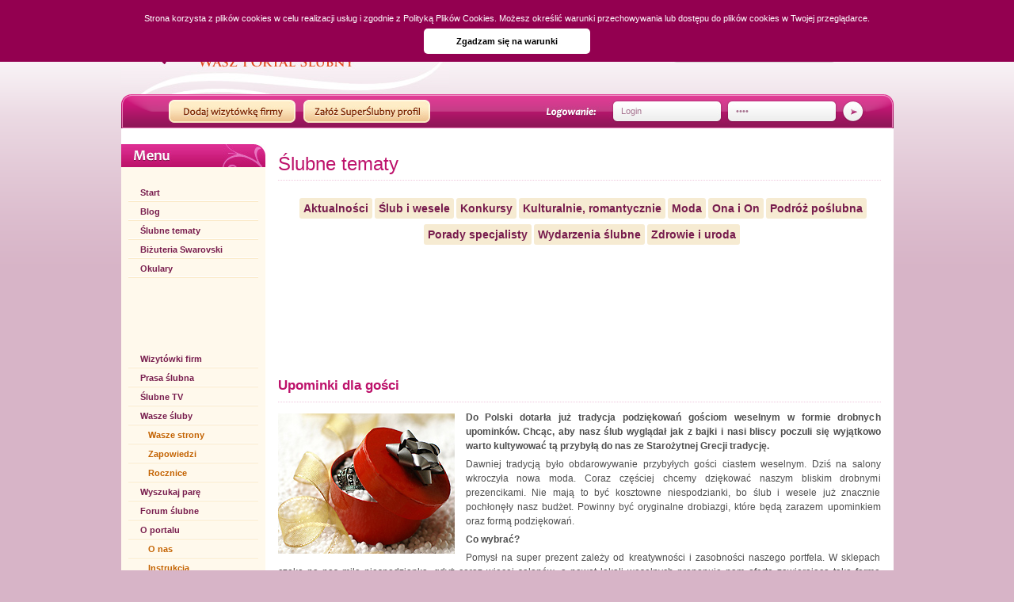

--- FILE ---
content_type: text/html
request_url: http://supersluby.pl/upominki-dla-gosci-a214.html
body_size: 10076
content:
<!DOCTYPE html PUBLIC "-//W3C//DTD XHTML 1.0 Transitional//EN" "http://www.w3.org/TR/xhtml1/DTD/xhtml1-transitional.dtd">
<html xmlns="http://www.w3.org/1999/xhtml" xml:lang="en" lang="en">
<head>
	<meta http-equiv="Content-Type" content="text/html;charset=utf-8" />
 	<meta name="Description" content="Ślub i wesele - Twój portal ślubny SuperSluby.pl: artykuły ślubne, porady, darmowa strona ślubna, listy gości i prezentów, katalog firm godnych polecenia. To wszystko razem z nami... załóż profil!" />
	<meta name="Keywords" content="ślub, wesele, portal ślubny, portal weselny, strony ślubne, strona ślubna, moda ślubna, artykuły ślubneślub kraków, ślub warszawa, ślub wesele kraków, ślub wesele warszawa, ślub wrocław supersluby, super śluby" />
 	<meta name="robots" content="index, follow" />
	<meta name="Pragma" content="no-cache">
	<meta name="Cache-Control" content="no-store, no-cache, must-revalidate">
   <title>Upominki dla gości</title>
   <link href='http://fonts.googleapis.com/css?family=Open+Sans:400,600&amp;subset=latin-ext,latin' rel='stylesheet' type='text/css' />
   <link rel="shortcut icon" href="http://supersluby.pl/styles/img/favicon.ico" >
   <link rel="icon" type="image/gif" href="http://supersluby.pl/styles/img/favicon.gif" >
   <link rel="stylesheet" type="text/css" media="screen" href="http://supersluby.pl/styles/style-newlayout-index090224.css?v=jdfh238fj" />
   <link rel="stylesheet" type="text/css" media="screen" href="http://supersluby.pl/styles/style-newlayout.css?v=01052011_1643" />
   <link rel="stylesheet" type="text/css" media="screen" href="http://supersluby.pl/styles/popovers.css" />
   <link rel="stylesheet" type="text/css" media="screen" href="http://supersluby.pl/js/lytebox_v3.22/lytebox.css" />
   <script type="text/javascript">var baseUrl = "http://supersluby.pl/";</script>
   <script type="text/javascript" src="http://supersluby.pl/js/json.js"></script>
   <script type="text/javascript" src="http://supersluby.pl/js/lytebox_v3.22/lytebox.js"></script>
   <script type="text/javascript" src="http://supersluby.pl/js/zliczanie.js"></script>

<!--   <script type="text/javascript" src="http://supersluby.pl/js/jquery-1.2.6.js"></script> -->
<!-- <script type="text/javascript" src="http://code.jquery.com/jquery-1.4.4.min.js"></script>  -->
   
<script src="http://ajax.googleapis.com/ajax/libs/jquery/1.7.1/jquery.min.js"></script>
<script src="http://supersluby.pl/js/jquery.form.2.67.js" type="text/javascript" ></script>
<script src="/taxor_slide/js/slides.min.jquery.js"></script>
   
<!-- fancybox 2 -->
<script type="text/javascript" src="/js/fancybox2/jquery.fancybox.js"></script>
<link type="text/css" href="/js/fancybox2/jquery.fancybox.css" rel="stylesheet" media="screen">
<link rel="stylesheet" href="/js/fancybox2/helpers/jquery.fancybox-buttons.css?v=2.0.4" type="text/css" media="screen" />
<script type="text/javascript" src="/js/fancybox2/helpers/jquery.fancybox-buttons.js?v=2.0.4"></script>
<!-- end fancybox 2-->
   
   <script type="text/javascript" src="http://supersluby.pl/js/jquery-ui-personalized-1.5.2.js"></script>
   <script type="text/javascript" src="http://supersluby.pl/js/jf.globals.js?v=121109"></script>
   <script type="text/javascript" src="http://supersluby.pl/js/jf.ajax.js"></script>
   <script type="text/javascript" src="http://supersluby.pl/js/jf.menu.js"></script>
   <script type="text/javascript" src="http://supersluby.pl/js/jf.pop.js"></script>
   <script type="text/javascript" src="http://supersluby.pl/js/jquery.flash.js"></script>
   <script type="text/javascript" src="http://supersluby.pl/js/swfobject.js"></script>
	
         	

<!--[if lt IE 8]>
<script type="text/javascript">
$(document).ready(function(){

	var zIndexNumber = 1000;
	$('div').each(function() {
		$(this).css('zIndex', zIndexNumber);
		zIndexNumber -= 10;
	});
});
</script>
<![endif]-->


<script type="text/javascript" src="http://myao.adocean.pl/files/js/ado.js"></script>
<script type="text/javascript">
/* (c)AdOcean 2003-2012 */
	if(typeof ado!=="object"){ado={};ado.config=ado.preview=ado.placement=ado.master=ado.slave=function(){};} 
	ado.config({mode: "old", xml: false, characterEncoding: true});
	ado.preview({enabled: true, emiter: "myao.adocean.pl", id: "y6g3tTbLJv6vLRZ.AfyeiXkCPM0gL3CNAik2rwTzhKD.N7"});
</script>
<!-- start master -->
<script type="text/javascript">
/* (c)AdOcean 2003-2012, MASTER: Althermedia.supersluby.pl.ROS */
ado.master({id: 'jXBMPoOyPXz2TIkNQATWPSR6baricWdjAikVZZSz8zj.Q7', server: 'myao.adocean.pl' });
</script>
<!--  end master  -->

	 <script type="text/javascript" src="http://supersluby.pl/js/jquery.cookie.js"></script>
	 <script type="text/javascript" src="http://supersluby.pl/js/cookieww.js"></script>
	 	
		<script type="text/javascript">
		$(document).ready(function() {
    		$("body").CookieWindow();
		});
	 
	</script>
	
</head>
<body >
  
    
  <div class="boxtop">
    <a href="http://supersluby.pl/"><img src="http://supersluby.pl/styles/img/logo3.jpg" class="logo" alt="SuperSluby.pl" /></a>
      <form method="post" action="http://supersluby.pl/index/szukaj">
      <input type="hidden" name="type" value="art" />
      <div class="searchbg"><input type="text" name="query" onfocus="if(this.value=='Szukaj...')this.value=''" onblur="if(this.value=='')this.value='Szukaj...'" value="Szukaj..." /></div>
      <input type="submit" value="" class="inputsubmit sh" />
      </form>
  </div>
    

  
  <div class="boxlabel">
   
    
											  <img src="http://supersluby.pl/styles/img/logowanie.jpg" alt="Logowanie" class="logowanie" />
					      <form method="post" action="http://supersluby.pl/auth/login">
					      <div class="loginbg" style="right:215px"><input type="text" name="username" onfocus="if(this.value=='Login')this.value=''" onblur="if(this.value=='')this.value='Login'" value="Login" /></div>
					      <div class="loginbg"><input type="password" name="password" onfocus="if(this.value=='Pass')this.value=''" onblur="if(this.value=='')this.value='Pass'" value="Pass" /></div>
					      <input type="submit" value="" class="inputsubmit sh" />
					      </form>
					 
      
      <a href="http://supersluby.pl/pcatalog/addlist" class="button1"></a>
      <a href="http://supersluby.pl/index/registration" class="button2"></a>
      
  </div>
  
  <div class="body">
    <div class="left">
    
        <div class="menu">
          <div class="nag1"></div>
          <div class="body">
          
                    
          				<a href="http://supersluby.pl/" class="menu1"  >Start</a>
			          
			                     
          				<a href="http://supersluby.pl/index/blog" class="menu1"  >Blog</a>
			          
			                     
          				<a href="http://supersluby.pl/index/artykuly" class="menu1"  >Ślubne tematy</a>
			          
			                     
          				<a href="http://www.banae.pl" target="_blank" class="menu1"  >Biżuteria Swarovski</a>

			          
			                     
          				<a href="http://stylowe-okulary.pl" target="_blank" class="menu1"  >Okulary</a>
			
				<div style="text-indent:15px;">
				<script type="text/javascript"><!--
					google_ad_client = "ca-pub-5024288352994156";
					/* NOWA - w menu */
					google_ad_slot = "7148644486";
					google_ad_width = 180;
					google_ad_height = 90;
					//-->
					</script>
					<script type="text/javascript"
					src="http://pagead2.googlesyndication.com/pagead/show_ads.js">
					</script>
					</div>
			
			          
			                     
          				<a href="http://supersluby.pl/pcatalog" class="menu1"  >Wizytówki firm</a>
			          
			                     
          				<a href="http://supersluby.pl/index/artykuly/category_id/9" class="menu1"  >Prasa ślubna</a>
			          
			                     
          				<a href="http://supersluby.pl/index/tv" class="menu1"  >Ślubne TV</a>
			          
			                     
          				<a href="http://supersluby.pl/0" class="menu1"  >Wasze śluby</a>
			          
												 <a href="http://supersluby.pl/index/waszestrony" class="menu2">Wasze strony</a>
									 <a href="http://supersluby.pl/index/zapowiedzi" class="menu2">Zapowiedzi</a>
									 <a href="http://supersluby.pl/index/rocznice" class="menu2">Rocznice</a>
							                     
          				<a href="http://supersluby.pl/index/szukaj" class="menu1"  >Wyszukaj parę</a>
			          
			                     
          				<a href="http://forum.supersluby.pl" class="menu1"  >Forum ślubne</a>
			          
			                     
          				<a href="http://supersluby.pl/0" class="menu1"  >O portalu</a>
			          
												 <a href="http://supersluby.pl/index/onas" class="menu2">O nas</a>
									 <a href="http://supersluby.pl/index/instrukcja" class="menu2">Instrukcja</a>
									 <a href="http://supersluby.pl/index/demo" class="menu2">Demo</a>
							                     
          				<a href="http://supersluby.pl/index/kalkulator" class="menu1"  >Ślubny kalkulator</a>
			          
			                     
          				<a href="http://supersluby.pl/index/regulamin" class="menu1"  >Regulamin</a>
			          
			                     
          				<a href="http://supersluby.pl/index/reklama" class="menu1"  >Reklama</a>
			          
			                     
          				<a href="http://supersluby.pl/index/kontakt" class="menu1"  style="background-image:none"  >Kontakt</a>
			          
			                      
          </div>
        </div>
        
        
        
        <div class="menu">
          <div class="nag2"></div>
          <div class="body">
            <a href="http://supersluby.pl/index/artykuly/category_id/8/item/57"  class="menu3">Przygotowania do ślubu</a>
            <a href="http://supersluby.pl/index/artykuly/category_id/8/item/58"  class="menu3">Ślubne ABC panny młodej</a>
            <a href="http://supersluby.pl/index/artykuly/category_id/8/item/59"  class="menu3">Pan Młody - co pod szyją?</a>
            <a href="http://supersluby.pl/index/artykuly/category_id/8/item/60"  class="menu3">Jak zostać superświadkiem?</a>
            <a href="http://supersluby.pl/index/artykuly/category_id/8/item/122" class="menu3">Przesądy ślubne</a>
            <a href="http://supersluby.pl/index/artykuly/category_id/8/item/118" class="menu3">Wieczór panieński</a>
            <a href="http://supersluby.pl/index/artykuly/category_id/8/item/119" class="menu3">Wieczór kawalerski</a>
            <a href="http://supersluby.pl/index/artykuly/category_id/8/item/61"  class="menu3">Ślub konkordatowy i cywilny</a>
            <a href="http://supersluby.pl/index/artykuly/category_id/8/item/62"  class="menu3">Jaka biżuteria?</a>
            <a href="http://supersluby.pl/index/artykuly/category_id/8/item/63"  class="menu3">Zaproszenia ślubne</a>
			<a href="http://supersluby.pl/index/artykuly/category_id/3/item/66"  class="menu3">Piosenka na pierwszy taniec</a>
            <a href="http://supersluby.pl/index/artykuly/category_id/8/item/64"  class="menu3" style="background:none">Nazwisko po ślubie</a>
          </div>
        </div>				
				
        <div class="menu" style="position:relative">
          <div class="nag3" style="background-image: url(http://supersluby.pl/styles/img/menu-nag4.jpg)"></div>
          <div class="body" style="min-height:30px">
				<div id="top10title" style="color:#C81B77; text-align:center; font-weight:bold; padding:0 5px">
				Ładowanie...
				</div>
				
				<div id="top10text" style="z-index:99999999; display:none; -moz-box-shadow: 0px 0px 7px #434343; -webkit-box-shadow: 0px 0px 7px #434343; box-shadow: 0px 0px 7px #434343; background: #fff9ec; border:1px solid #f4ead5; padding:10px 10px; font-size:12px; color:#771c4d; min-width:400px; max-width:700px; position:absolute; left:190px; bottom:1px; -webkit-border-radius: 10px;-moz-border-radius: 10px;border-radius: 10px;">
				</div>
          </div>
        </div>
        <script type="text/javascript">
        var baseUrl = "http://supersluby.pl/";
          
        

     		$(document).ready(function(){
         		$('#top10text, #top10title').css('cursor','pointer');
         		
				$.get(baseUrl+'index/ajaxtop10', function(data){
					var obj = $.parseJSON(data);
    					$('#top10title').html(obj.title+'<p style="text-align:center; color:#787878; font-weight:normal; letter-spacing:1px">kliknij</p>');
    					$('#top10text').html('<div style="color:#C81B77; text-shadow:-1px 1px 0 #FFFFFF; font-weight:bold; font-size:15px;">'+obj.title+'</div>'+obj.text+'<div style="text-align:center; font-size:11px; margin-top:5px; font-weight:bold">zamknij</div>');
					});

				$('#top10title').click(function(){

					if($('#top10text').is(':hidden')){
						$('#top10text').show();
					} else {
						$('#top10text').hide();
					}
				});
				
				$('#top10text').click(function(){
					$(this).fadeOut();
				});
				
         	});
        
        </script>
         
        
                <div class="menu">
          <div class="nag3"></div>
          <div class="body">
          	          </div>
        </div>
            
        
        <!--
				<div align="center"><br />
				<object height="120" width="120" align="middle" id="g120px_05" codebase="http://fpdownload.macromedia.com/pub/shockwave/cabs/flash/swflash.cab#version=8,0,0,0" classid="clsid:d27cdb6e-ae6d-11cf-96b8-444553540000">
				<param value="sameDomain" name="allowScriptAccess"/>
				<param value="http://supersluby.pl/layout/reklama/120px.swf" name="movie"/>
				<param value="high" name="quality"/>
				<param value="#ffffff" name="bgcolor"/>
				<embed height="120" width="120" align="middle" pluginspage="http://www.macromedia.com/go/getflashplayer" type="application/x-shockwave-flash" allowscriptaccess="sameDomain" name="120px" bgcolor="#ffffff" quality="high" src="http://supersluby.pl/layout/reklama/120px.swf"/>
				</object>
			 </div>
        -->

				<p class="acenter" style="margin-top:16px">
        <a href="http://www.slubmarzen.pl"><img src="http://supersluby.pl/styles/img/okl3d-sm4a1.jpg" alt="" /></a>
        </p>
        
     
        <script type="text/javascript">
           $(document).ready(function()
           {
                 $('#slubmarzen').flash({ src: 'http://supersluby.pl/styles/img/slubmarzen.swf', height:80, width:110 });
           });
        </script>
     
        
        
       <p class="acenter" style="margin-top:16px">
			 <div></div></p>
    </div>
		
			
    <div class="right">
    
    
    		

<h1>Ślubne tematy</h1>


<div id="article">

		<div class="bar">
             		
    		<a href="http://supersluby.pl/index/artykuly/category_id/1" title="">Aktualności</a>    	                  		
    		<a href="http://supersluby.pl/index/artykuly/category_id/3" title="">Ślub i wesele</a>    	                  		
    		<a href="http://supersluby.pl/index/artykuly/category_id/16" title="">Konkursy</a>    	                  		
    		<a href="http://supersluby.pl/index/artykuly/category_id/19" title="">Kulturalnie, romantycznie</a>    	                  		
    		<a href="http://supersluby.pl/index/artykuly/category_id/6" title="">Moda</a>    	                  		
    		<a href="http://supersluby.pl/index/artykuly/category_id/4" title="">Ona i On</a>    	                  		
    		<a href="http://supersluby.pl/index/artykuly/category_id/7" title="">Podróż poślubna</a>    	                           		
    		<a href="http://supersluby.pl/index/artykuly/category_id/15" title="">Porady specjalisty</a>    	                                    		
    		<a href="http://supersluby.pl/index/artykuly/category_id/10" title="">Wydarzenia ślubne</a>    	                  		
    		<a href="http://supersluby.pl/index/artykuly/category_id/2" title="">Zdrowie i uroda</a><span class="ver">&nbsp;</span>    	         	</div>
		
	
<div align="center">
<div style="height: 10px;">&nbsp;</div>
	
	        
                
        
              <script type="text/javascript">
                 $(document).ready(function(){
        
                       $('#addbanner').flash({ src: 'http://supersluby.pl/styles/img/banerstrona.swf', height:95, width:710 }); 	
                 });
              </script>
        
        <div align="center" style="margin:0 auto; width:755px; height:105px">
        <div style="margin:0 auto; width:750px; height:100px">
            <script type="text/javascript"><!--
            google_ad_client = "pub-5024288352994156";
            /* SG duzy baner 728x90, */
            google_ad_slot = "6894437911";
            google_ad_width = 728;
            google_ad_height = 90;
            //-->
            </script>
            <script type="text/javascript"
            src="http://pagead2.googlesyndication.com/pagead/show_ads.js">
            </script>		
            </div>        </div>
            
</div>
	
	<div class="art_list">
			<div class="art">
            <div class="art_text">
        
                        
    			<h2>Upominki dla gości</h2>
    			
    			<img src="http://supersluby.pl/_p/articles/c8b077bb0ad3e7d91d9d84b6ae2f917d.jpg" alt="Upominki dla gości" align="left" style="margin:4px 14px 4px 0px; display:inline; " />    			<p><strong>Do Polski dotarła już tradycja podziękowań gościom weselnym w formie drobnych upominków. Chcąc, aby nasz ślub wyglądał jak z bajki i nasi bliscy poczuli się wyjątkowo warto kultywować tą przybyłą do nas ze Starożytnej Grecji tradycję.</strong></p>
<p>Dawniej tradycją było obdarowywanie przybyłych gości ciastem weselnym. Dziś na salony wkroczyła nowa moda. Coraz częściej chcemy dziękować naszym bliskim drobnymi prezencikami. Nie mają to być kosztowne niespodzianki, bo ślub i wesele już znacznie pochłonęły nasz budżet. Powinny być oryginalne drobiazgi, które będą zarazem upominkiem oraz formą podziękowań.</p>
<p><strong>Co wybrać?</strong></p>
<p>Pomysł na super prezent zależy od kreatywności i zasobności naszego portfela. W sklepach czeka na nas miła niespodzianka, gdyż coraz więcej salonów, a nawet lokali weselnych proponuje nam ofertę zawierającą taką formę podziękowań dla przybyłych gości. Wiele pomysłów i ciekawych rozwiązań można też znaleźć w Internecie. Warto zadbać o to, by upominek nawiązywał do tego pięknego dnia, może to być na przykład wierszyk opowiadający o Parze Młodej, ich małe zdjęcie, etykietka na podarowanej buteleczce alkoholu czy też karteczka z wypisaną datą uroczystości i imionami nowożeńców.</p>
<div style="padding: 3px; float: right; width: 305px; height: 255px;">
<script type="text/javascript"><!--
google_ad_client = "pub-5024288352994156";
/* w tresci artykulu 300x250 */
google_ad_slot = "4959781773";
google_ad_width = 300;
google_ad_height = 250;
// --></script>
<script src="http://pagead2.googlesyndication.com/pagead/show_ads.js" type="text/javascript"></script>
</div>
<p><strong>Najczęściej wybierane upominki:</strong></p>
<p><strong>-</strong>świeczki zapachowe - przedstawiające Młodą Parę lub inny symbol miłości</p>
<p>-pudełeczka lub woreczki (z tiulu, organzy, flizeliny) - wypełnione czekoladkami, cukierkami lub innymi słodyczami</p>
<p>-miniaturowe buteleczki z alkoholem - zawsze powinny zawierać weselną etykietę</p>
<p>-miniaturowe ozdoby- porcelanowe gołąbki, haftowane aniołki</p>
<p>-pierniczki z lukrowym napisem</p>
<p>-małe zdjęcie Pary Młodej</p>
<p><strong>Zrobić samemu czy zamówić?</strong></p>
<p>Jeśli chcemy, to warto się poświęcić i samemu przygotować prezent dla gości. Jednak, gdy nie mamy za wiele czasu na odkrycie swojej artystycznej duszy to warto poszukać w sklepach z upominkami czy Internecie. Warto pamiętać i tym, że jeśli zdecydujemy się na własnoręczne wykonanie, to mamy całkowity wpływ na wygląd prezenciku. Gotowe upominki na pewno będą bardziej powtarzalne i mniej oryginalne. Pracę należy zacząć nie później niż miesiąc przed ślubem, gdyż to nie proste zadanie. Jeśli zdecydujemy się na zakup już zaprojektowanych upominków należy je zamówić także odpowiednio wcześnie, gdyż czas zamówienia może przekroczyć nawet kilkanaście dni.</p>
<p><strong>Kiedy ofiarować?</strong></p>
<p>Darowanie upominków zależy od naszych upodobań i po trosze od tradycji. W zależności od tego, co ofiarujemy obowiązują inne reguły. Jeśli przygotowaliśmy droższe niespodzianki, to powinniśmy je wręczać osobiście, podczas żegnania się z gośćmi. Podczas, gdy zdecydowaliśmy się na małe prezenciki mogą one leżeć na stole, obok talerzy, sztućców będąc także jego ozdobą. Innym rozwiązaniem jest obdarowywanie gości zaraz po złożeniu życzeń Młodej Parze, np. przez druhenki, które w koszyczkach będą miały małe upominki.</p>
<p align="right"> </p>
<p align="right">Aleksandra Matykiewicz</p>
<p> </p>
<p> </p>
                    
 
			<div style="margin-bottom:15px">
			<a onclick="$('#boxcommentarticle').toggle()" id="buttonaddcomment" class="buttonaddcomment" style="font-size:11px; cursor:pointer; margin-right:20px"></a>
    		<a onclick="$('#boxbuttonsharefriend').toggle()" id="buttonsharefriend" class="buttonsharefriend" style="cursor:pointer;"></a>
			</div>
			
						
    		<div id="msgshare" class="bmsg" style="display:none; margin:10px autp">
				Wiadomość została wysłana
    		</div>
			

			<div id="boxbuttonsharefriend" class="none">
				
					<!-- 
					<h3>Jesteś niezalogowany, jeśli chcesz brać udział w konkursie musisz <a href="http://supersluby.pl/auth/login" class="login-link">zalogować się</a>. Możesz także <a href="http://supersluby.pl/index/registration">zarejestrować się</a>, jeśli nie
					masz jeszcze konta.</h3>
					<form method="post" action="http://supersluby.pl/auth/login?ref=1" id="quick-login" style="width: 700px; background: white;z-index:100;position:absolute;display:none">
					<table style="width:100%" cellspacing="3">
						<tr>
							<td style="width:50%; text-align:right">Login:</td>
							<td><input type="text" name="username" value="" style="width:200px; font-size:12px; text-align:center; font-weight:bold; font-family:arial; background:#fff9ec; padding:5px; border:1px solid #e6cf9e;-webkit-border-radius: 5px;-moz-border-radius: 5px;border-radius: 5px;"></td>
						</tr>
						<tr>
							<td style="width:50%; text-align:right">Hasło:</td>
							<td><input type="password" name="password" value="" style="width:200px; font-size:12px; text-align:center; font-weight:bold; font-family:arial; background:#fff9ec; padding:5px; border:1px solid #e6cf9e;-webkit-border-radius: 5px;-moz-border-radius: 5px;border-radius: 5px;"></td>
						</tr>
						<tr>
							<td colspan="2" style="text-align:center">
							<input type="submit" class="submit" style="width:120px; margin:0 auto; cursor:pointer; font-size:11px; text-align:center; font-weight:bold; font-family:arial; background:#d8278a; padding:3px;padding-top:6px;padding-bottom:6px; color:white; border:0px solid #e6cf9e;-webkit-border-radius: 5px;-moz-border-radius: 5px;border-radius: 5px;" value="Zaloguj"/>
							</td>
						</tr>
					</table>					
					</form>     
					 -->
				
				<form id="ajaxsharefriend" method="post" action="http://supersluby.pl/index/ajaxpolecznajomemu" autocomplete="off">
				<input type="hidden" name="article_id" value="214">
					<table style="width:100%" cellspacing="3">
						<tr>
							<td style="width:50%; text-align:right">Twoje imię i nazwisko lub pseudonim:</td>
							<td><input type="text" name="nick" value="" style="width:200px; font-size:12px; text-align:center; font-weight:bold; font-family:arial; background:#fff9ec; padding:5px; border:1px solid #e6cf9e;-webkit-border-radius: 5px;-moz-border-radius: 5px;border-radius: 5px;"></td>
						</tr>
						<tr>
							<td style="width:50%; text-align:right">Adres e-mail znajomego:</td>
							<td><input type="text" name="email" value="" style="width:200px; font-size:12px; text-align:center; font-weight:bold; font-family:arial; background:#fff9ec; padding:5px; border:1px solid #e6cf9e;-webkit-border-radius: 5px;-moz-border-radius: 5px;border-radius: 5px;"></td>
						</tr>
						<tr>
							<td colspan="2" style="text-align:center">
							<!-- <input type="submit" id="fsfsub" style="width:120px; margin:0 auto; cursor:pointer; font-size:11px; text-align:center; font-weight:bold; font-family:arial; background:#d8278a; padding:3px;padding-top:6px;padding-bottom:6px; color:white; border:0px solid #e6cf9e;-webkit-border-radius: 5px;-moz-border-radius: 5px;border-radius: 5px;" value="Wyślij"/>-->
							<div id="fsfsub" style="width:120px; margin:0 auto; cursor:pointer; font-size:11px; text-align:center; font-weight:bold; font-family:arial; background:#d8278a; padding:3px; color:white; border:0px solid #e6cf9e;-webkit-border-radius: 5px;-moz-border-radius: 5px;border-radius: 5px;">Wyślij</div> 
            				<div id="fsfsubajax" class="none"><img src="http://supersluby.pl/styles/img/ajax.gif" alt="sss"></div>
							</td>
						</tr>
					</table>
				</form>
				
			</div>
		
		
		<script type="text/javascript">
			
			$(document).ready(function(){

				$('#ajaxsharefriend').submit(function(e){
					e.preventDefault();
					$('#fsfsub').hide();
					$('#fsfsubajax').show();
					
					$('#ajaxsharefriend').ajaxSubmit(function(data){

						$('#fsfsub').show();
						$('#fsfsubajax').hide();

						if(data=='-1') alert('Podaj imię i nazwisko lub pseudonim');
						if(data=='-2') alert('Podaj adres e-mail znajomego');
						if(data=='-3') alert('To nie jest poprawny adres e-mail');
						if(data=='-4') alert('Poleciłeś ten artykuł już wcześniej');
						if(data=='1'){
							$('#boxbuttonsharefriend').remove();
							$('#buttonsharefriend').animate({opacity:0.3});
							$('#msgshare').fadeIn().delay(4000).fadeOut();
						}
						
						
					});		
					return false;
				});

				$('#fsfsub').click(function(){

					$(this).hide();
					$('#fsfsubajax').show();
					
					$('#ajaxsharefriend').ajaxSubmit(function(data){

						$('#fsfsub').show();
						$('#fsfsubajax').hide();

						if(data=='-1') alert('Podaj imię i nazwisko lub pseudonim');
						if(data=='-2') alert('Podaj adres e-mail znajomego');
						if(data=='-3') alert('To nie jest poprawny adres e-mail');
						if(data=='-4') alert('Poleciłeś ten artykuł już wcześniej');
						if(data=='1'){
							$('#boxbuttonsharefriend').remove();
							$('#buttonsharefriend').animate({opacity:0.3});
							$('#msgshare').fadeIn().delay(4000).fadeOut();
						}
						
						
					});		
						
				});

				
				$("#boxbuttonsharefriend .login-link").click(function(){
					$("#quick-login").toggle(100);
					return false;
				});
				$("#quick-login .submit").click(function(){
					$("#quick-login").submit();
				});
				

			});

		</script>
		
			
						
			</div>
		</div>
		
				
		<div id="boxcommentarticle" style="text-align:center; margin:0 0 15px 0" class="none">
			<form id="commentarticle" method="post" action="http://supersluby.pl/index43exx/komsdfeasdn3tarzdsfa4rtyka5sdly" autocomplete="off">
			<input type="hidden" name="article_id" value="214">
			
			    			<div>
    			<p style="font-size:11px">Twój nick:</p>
    			<input type="text" name="nick" value="gość" style="width:200px; font-size:12px; text-align:center; font-weight:bold; font-family:arial; background:#fff9ec; padding:5px; border:1px solid #e6cf9e;-webkit-border-radius: 5px;-moz-border-radius: 5px;border-radius: 5px;">
    			</div>
			
			<div style="margin-top:10px">
			<p style="font-size:11px">Treść komentarza:</p>
			<textarea name="text" style="width:500px; height:70px; font-size:12px; font-family:arial; background:#fff9ec; padding:10px; border:1px solid #e6cf9e;-webkit-border-radius: 5px;-moz-border-radius: 5px;border-radius: 5px;"></textarea>
			</div>
			<div style="margin-top:10px">
				<div id="fsub" style="width:120px; margin:0 auto; cursor:pointer; font-size:11px; text-align:center; font-weight:bold; font-family:arial; background:#d8278a; padding:3px; color:white; border:0px solid #e6cf9e;-webkit-border-radius: 5px;-moz-border-radius: 5px;border-radius: 5px;">Opublikuj</div>
				<div id="fsubajax" class="none">
					<img src="http://supersluby.pl/styles/img/ajax.gif" alt="sss">
				</div>
			</div>
			</form>
		</div>
		
		<div id="boxcommentarticleadded" class="bmsg" style="display:none">
						Komentarz został zapisany i oczekuje na akceptację. Zaloguj się aby dodawać komentarze bez moderacji.
					</div>
		
		<div id="boxcomments">
		
		</div>
		
    		<div style="margin-top:15px">
    		<iframe src="http://www.facebook.com/plugins/like.php?href=http%3A%2F%2Fsupersluby.pl%2Findex%2Fartykuly%2Fcategory_id%2F0%2Fitem%2F214&amp;layout=standard&amp;show_faces=false&amp;width=450&amp;action=like&amp;font=arial&amp;colorscheme=light&amp;height=30" scrolling="no" frameborder="0" style="border:none; overflow:hidden; width:100%; height:30px; background:none" allowTransparency="true"></iframe>
    		</div>
		
		
		
		<script type="text/javascript">

			function moderation(id)
			{
				
				$.post('http://supersluby.pl/index/komentarzeartykuly/', {"article_id":214, "moderation_id":id} , function(data){
					if(data=='2'){
						$('.linkmoderation'+id).after('<span>zgłoszenie wysłane</span>')
						$('.linkmoderation'+id).remove();
					}
				});
			}
		
			function getComments(article_id)
			{
				$('#boxcomments').load("http://supersluby.pl/index/pobierzkomentarzeartykuly/article_id/214");
			}

			getComments();

			// post-submit callback 
			function showResponse(data, statusText, xhr, $form)  { 

                if(data==1){
					//dodane
					$('#buttonaddcomment').animate({opacity:0.3});
					$('#boxcommentarticle').remove();
					$('#boxcommentarticleadded').fadeIn().delay(4000).fadeOut();

					getComments();
					
                } else {
					//blad
					$('#fsub').show();
					$('#fsubajax').hide();
					if(data==-2){
						alert('Podaj treść komentarza');
					}

					if(data==-3){
						alert('Podaj nick');
					}
                }  
				
			} 
			
			$(document).ready(function(){

				$('#fsub, #fsfsub').hover(function(){
					$(this).animate({opacity:1}, 100);
				}, function(){
					$(this).animate({opacity:0.6}, 100);
				}).each(function(){
					$(this).animate({opacity:0.6}, 100);
				});

				$('#fsub').click(function(){
				$(this).hide();
				$('#fsubajax').show();

				var d = 'artyk';
				var c = d+'uly';
				var a = 'index';
				var b = 'komentarze'+c;
				var e = '/';
				
				var options = { 
				        success: showResponse,  
				        url: 'http://supersluby.pl/'+a+''+e+''+b 
				    }; 
				
    				$('#commentarticle').ajaxSubmit(options); 
				});

				
			});
		
		</script>
		
		
		
				
		<div class="art_title">Czytaj inne ślubne tematy z działu: Ślub i wesele</div>
		
		<table>
		<tr>
		<td>
		
		          <div class="artbox2"> 
          <div class="imgbox"> 
    	  <a href="http://supersluby.pl/na-dobre-i-na-zle-a141.html"><img src="http://supersluby.pl/_p/articles/2215d24b22383baf4c27316b02457dcf.jpg" alt="Na dobre i na złe" title="Na dobre i na złe" border="0" style="width:80px; height:72px" /></a>
    	      	  </div>
          <h2><a href="http://supersluby.pl/na-dobre-i-na-zle-a141.html" title="Na dobre i na złe">Na dobre i na złe</a></h2>
    				
    				<div class="text">
    					Skroić ślub tak, by idealnie przystawał do marzeń to cel każdej panny młodej, kt&oacute;ra w zmaganiach z oporną materią nie cofnie...
    				</div>
    			
          <a href="http://supersluby.pl/na-dobre-i-na-zle-a141.html" class="cw">Czytaj więcej</a>
    	  <div class="clr"></div>
    	  </div>
		          <div class="artbox2"> 
          <div class="imgbox"> 
    	  <a href="http://supersluby.pl/slub-jednostronny-co-to-takiego-a2322.html"><img src="http://supersluby.pl/_p/articles/52e964f865ff7c04101ceb63b0f04632.jpg" alt="Ślub jednostronny – co to takiego?" title="Ślub jednostronny – co to takiego?" border="0" style="width:80px; height:72px" /></a>
    	      	  </div>
          <h2><a href="http://supersluby.pl/slub-jednostronny-co-to-takiego-a2322.html" title="Ślub jednostronny – co to takiego?">Ślub jednostronny – co to takiego?</a></h2>
    				
    				<div class="text">
    					Ślub w Kościele katolickim większości z nas kojarzy się z sakramentem udzielanym osobom wierzącym. Jednak co zrobić, kiedy tylko jedna z...
    				</div>
    			
          <a href="http://supersluby.pl/slub-jednostronny-co-to-takiego-a2322.html" class="cw">Czytaj więcej</a>
    	  <div class="clr"></div>
    	  </div>
		          <div class="artbox2"> 
          <div class="imgbox"> 
    	  <a href="http://supersluby.pl/slub-i-wesele-z-motywem-regionalnym-a2341.html"><img src="http://supersluby.pl/_p/articles/e016fdbea6d88c9c17d897734f23eaa9.jpg" alt="Ślub i wesele z motywem regionalnym" title="Ślub i wesele z motywem regionalnym" border="0" style="width:80px; height:72px" /></a>
    	      	  </div>
          <h2><a href="http://supersluby.pl/slub-i-wesele-z-motywem-regionalnym-a2341.html" title="Ślub i wesele z motywem regionalnym">Ślub i wesele z motywem regionalnym</a></h2>
    				
    				<div class="text">
    					Lubimy powracać do mody i obyczaj&oacute;w sprzed lat, dlatego coraz częściej spotykamy się z zaślubinami w stylu ludowym. Tyczy się to...
    				</div>
    			
          <a href="http://supersluby.pl/slub-i-wesele-z-motywem-regionalnym-a2341.html" class="cw">Czytaj więcej</a>
    	  <div class="clr"></div>
    	  </div>
		          <div class="artbox2"> 
          <div class="imgbox"> 
    	  <a href="http://supersluby.pl/jedyna-taka-noc-a140.html"><img src="http://supersluby.pl/_p/articles/d80d5d24178696f83d3c53beaf2d5909.jpg" alt="Jedyna taka noc" title="Jedyna taka noc" border="0" style="width:80px; height:72px" /></a>
    	      	  </div>
          <h2><a href="http://supersluby.pl/jedyna-taka-noc-a140.html" title="Jedyna taka noc">Jedyna taka noc</a></h2>
    				
    				<div class="text">
    					Noc poślubna w polskich realiach nie zawsze wygląda tak pięknie, jak mogliby ją sobie małżonkowie wymarzyć. Po całym dniu grania pierwszych...
    				</div>
    			
          <a href="http://supersluby.pl/jedyna-taka-noc-a140.html" class="cw">Czytaj więcej</a>
    	  <div class="clr"></div>
    	  </div>
		          <div class="artbox2"> 
          <div class="imgbox"> 
    	  <a href="http://supersluby.pl/slub-juz-nie-tylko-w-urzedzie-czy-kosciele-a2501.html"><img src="http://supersluby.pl/_p/articles/766cbe5264db180116cf8d512e9ff075.jpg" alt="Ślub już nie tylko w urzędzie czy kościele" title="Ślub już nie tylko w urzędzie czy kościele" border="0" style="width:80px; height:72px" /></a>
    	      	  </div>
          <h2><a href="http://supersluby.pl/slub-juz-nie-tylko-w-urzedzie-czy-kosciele-a2501.html" title="Ślub już nie tylko w urzędzie czy kościele">Ślub już nie tylko w urzędzie czy kościele</a></h2>
    				
    				<div class="text">
    					Uroczystości ślubne w każdym kraju wyglądają inaczej. Powiązane jest to z tradycjami, kulturą, czy też upodobaniami Pary Młodej. Śluby w plenerze...
    				</div>
    			
          <a href="http://supersluby.pl/slub-juz-nie-tylko-w-urzedzie-czy-kosciele-a2501.html" class="cw">Czytaj więcej</a>
    	  <div class="clr"></div>
    	  </div>
				</td>
		
		<td style="margin:0; padding:0; width:210px; text-align:center; vertical-align:top">
		
						<script type="text/javascript"><!--
						google_ad_client = "pub-5024288352994156";
						/* 160x600, pod artykulami losowe 5 */
						google_ad_slot = "4283528457";
						google_ad_width = 160;
						google_ad_height = 600;
						//-->
						</script>
						<script type="text/javascript"
						src="http://pagead2.googlesyndication.com/pagead/show_ads.js">
						</script>
 

		</td>
		</tr>
		  </table>	
		</div>

</div>

<div style="text-align:center;padding:6px;">
</div>
    		
    		
    </div>
    
    <div class="clr"></div>
 <script type="text/javascript">
 
 $(function() {
    $('a.close').click(function() {
        $($(this).attr('href')).slideUp();
        return false;
    });
});
 </script>

<!--		<div id="ps" style="height:30px; position:fixed; bottom:30px; width:970px; z-index:999999999999999;">
		<a href="#ps" style="float: left;color:00000;font-weight:bold;" class="close">ZAMKNIJ X</a><a style="float: right;color:00000;font-weight:bold;" href="#ps" class="close">ZAMKNIJ X</a>
				<a href="http://zaproszenia-kaja.pl/"><img style="z-index:999999999999999;" src="http://supersluby.pl/styles/img/reklama/kaja.jpg" alt="kaja" title="kaja" /></a>
		</div>
		</div>-->

  
	<div class="fotter">
    <div class="text">Copyright 2007-2026  - <strong>SuperSluby.pl</strong></div>
    <div class="menu">
    <a href="http://supersluby.pl/index/kontakt">Kontakt</a> <span class="st">|</span> 
    <a href="http://supersluby.pl/index/reklama">Reklama</a> <span class="st">|</span> 
    <a href="http://supersluby.pl/index/regulamin">Regulamin</a>
    </div>
  </div>


<script type="text/javascript">
					var gaJsHost = (("https:" == document.location.protocol) ? "https://ssl." : "http://www.");
					document.write(unescape("%3Cscript src=\'" + gaJsHost + "google-analytics.com/ga.js\' type=\'text/javascript\'%3E%3C/script%3E"));
					</script>
					<script type="text/javascript">
					try {
					var pageTracker = _gat._getTracker("UA-781056-8");
					pageTracker._trackPageview();
					} catch(err) {}</script>

</body>
</html>

--- FILE ---
content_type: text/html
request_url: http://supersluby.pl/index/ajaxtop10
body_size: 273
content:
{"id":1,"title":"Tego nie zmienisz w partnerze","text":"<ul>\n        \t\t  \t<li>Temperamentu</li>\n        \t\t  \t<li>Poczucia humoru</li>\n        \t\t  \t<li>Nie zrobisz z niego domatora lub bywalca klubów, jeśli taki nie był</li>\n        \t\t  \t<li>Osobowości</li>\n        \t\t  \t<li>Systemu wartości</li>\n        \t\t  \t<li>Wrażliwości.</li>\n        \t\t  \t<li>Poczucia gustu.</li>\n        \t\t  \t<li>Koloru włosów.</li>\n        \t\t  \t<li>Poglądów politycznych.</li>\n        \t\t  \t<li>Zamiłowania do sportu.</li>\n        \t\t  </ul>"}

--- FILE ---
content_type: text/css
request_url: http://supersluby.pl/styles/style-newlayout-index090224.css?v=jdfh238fj
body_size: 3810
content:



/**
 * font colors
 */
span.contentTitleMenuFontColor{
	color			: #000;
}
span.contentTitlePageFontColor{
	color			: #8c8c8c;
}
span.footerFontColor{
	color			: #000;	
}

/**
 * text styles
 */
p.text_justify{
	text-indent	:2em;
	margin		:0px;
	padding		:0px;
	line-height :22px;
	text-align	: justify;
}


/*
 * buttons
 */
.button70{
	width			: 70px;
	height		: 21px;
	background	: url(../layout/02_warm/button70.jpg) no-repeat;
	font-size	: 10px;
	font-weight	: bold;
	text-align	: center;
	padding-top : 3px;
	color			: #555555;
	cursor		: pointer;
}
.button36{
	width		:36px;
	height	:21px;
	background	: url(../layout/02_warm/button36.jpg) no-repeat;
	font-size	: 10px;
	font-weight	: bold;
	text-align	: center;
	padding-top : 3px;
	color			: #555555;
	cursor		: pointer;
}
 
/*
 * menu
 */
.in .item{
}
.in .item .menuTitle{
	font			: 19px Geoergia, "Times New Roman",Times, serif;
	font-weight : bold;
	width			: 150px;
	padding-left: 18px;
	height : 30px; 
	overflow:hidden;
	font-style: normal;
	background: #fff;
}
.in .item .menuTitle a.menuTitleA{
	text-decoration: none;
}
.item_slider{
	font-size:0;
	overflow:hidden;
	position:relative;
}
.in .item .menuElement, .in .item .menuElement_hover{
	width: 150px;
	padding-left: 18px;
	height : 25px; 
	
}
.in .item .menuElement_hover{
	background	: #f3e8d6;
}


/*
 * ad slots
 */
.ad_slot_top_container{
	width:100%;
	text-align:center;
}
.ad_slot_top_content{
	margin:0px auto 0px auto;
}
.ad_slot_menu_container{
	width:100%;
	text-align:center;
}
.ad_slot_menu_content{
	margin:20px auto 10px auto;
}
.ad_slot_bottom_container{
	width:100%;
	text-align:center;
}
.ad_slot_bottom_content{
	margin:20px auto 10px auto;
}

/*
 * login & searcher
 */	

.smallloginbutton36{
	padding:0px;
	width			: 36px;
	height		: 21px;
	background	: url(../layout/02_warm/button36.jpg) no-repeat;
	font-size	: 10px;
	font-weight	: bold;
	text-align	: center;
	color			: #555555;
	cursor		: pointer;
	border:0px;
}
.formSubmitIco{
	padding:0px;
	width			: 18px;
	height		: 18px;
	background	: url(../layout/sg/submitbutton.jpg) no-repeat;
	font-size	: 1px;
	cursor		: pointer;
	border:0px;
}
h1{
	font-size: 31px;
	font-family:Geoergia,"Times New Roman",Times,serif;
	font-weight: normal;
	margin: 0px;
}
h1 a {
	font-size: 31px;
	font-family:Geoergia,"Times New Roman",Times,serif;
	font-weight: normal;
	margin: 0px;
	text-decoration: none;
}
h2{
	font-size: 21px;
	font-family:Geoergia,"Times New Roman",Times,serif;
	font-weight: normal;
	margin: 20px 0px 6px 0px;
}
.clear{
	clear: both;
	font-size:0px;
	height:0px;
}
a.forum_nav{
	font-weight: bold;
	font-size: 11px;
}
.forum_nav_place{
	padding: 6px;
	background: #fafafa;
	border: 1px solid #cccccc;
	font-weight: bold;
	font-size: 11px;
	margin-bottom: 10px;
}
#ad{
	width: 400px;
	height: 200px;
	border: 1px solid #cacaca;
	margin: 40px auto 0px auto;
}
#ad .ad_ico{
	background:url(../layout/accessdenied.jpg) no-repeat;
	width: 138px;
	height: 153px;
	float: left;
	display: inline;
	margin: 20px 0px 0px 10px;
}
#ad .ad_ico_404{
	background:url(../layout/e404.jpg) no-repeat;
	width: 138px;
	height: 153px;
	float: left;
	display: inline;
	margin: 20px 0px 0px 10px;
}
#ad .ad_info{
	width: 330px;
	margin: 20px 0px 0px 10px;
	font-size: 16px;
	font-family: Trebuchet MS, arial, verdana, tahoma;
	color: red;
	text-align: left;
}
#auth{
	width: 400px;
	text-align: left;
}
#auth .form_title{
	font-family: Trebuchet MS, arial, verdana, tahoma;
	font-size: 21px;
}
#auth .form_ico{
	width: 86px;
	height: 104px;
	float: left;
	background:url(../layout/lock.jpg) no-repeat;
}
#auth .form{
	display:inline;
	padding-left: 10px;
	width: 300px;
	float: left;
}
#content {
	width: 900px;
	margin: 0px auto 0px auto;
}

#forum {
	width: 760px;
	font-size: 11px;
}
#forum a.topic_l{
	font-size: 11px;
	font-weight:bold;
	color: #3D3D3D;
}
#forum a.autor_l{
	font-size: 11px;
	font-style:italic;
	color: #3D3D3D;
}
#forum .new_topic{
	background:url(../layout/forum/new_topic.jpg) no-repeat;
	width: 151px;
	height: 30px;
	cursor: pointer;
}
#forum table.topics{
	margin-top:12px;
}
tr.item_tr_list, tr.item_tr_list:hover{
	background: #fafafa;
}
tr.item_tr_list:hover{
	background: #fff;
}
#forum td.n1{
	padding: 4px;
	font-weight: bold;
	background: #ececec;
}
#forum td.t1{
	padding: 4px;
	background: #fafafa;
}
#forum td.i1{
	width: 20px;
	height: 20px;
	padding: 0px;
}
#forum .over{
	font-size: 13px;
	background: #fafafa;
	padding: 4px 0px 4px 0px;
}
#forum .title_form{
	width:758px;
	border: 1px solid #cccccc;
}
#forum .content_form{
	width: 754px;
	height: 180px;
}
#forum .over3{
	font-size: 13px;
	background: #F0F0EE;
	padding: 4px 0px 4px 0px;
	height: 20px;
}
#forum .save_btn, #forum .save_btn:hover{
	font-size: 13px;
	font-weight: bold;
	background: #fafafa;
	border: 1px solid #cccccc;
	cursor: pointer;
	float: right;
	margin-right: 4px;
}
#forum .save_btn:hover{
	background: #B2BBD0;
	border: 1px solid #0A246A;
}
#forum .topic{
	font-family: Trebuchet MS, Verdana, Geneva, Arial, Helvetica, sans-serif;
	font-size: 19px;
	padding: 4px;
	background: #ececec;
	font-weight: bold;
}
#forum .postAuthor{
	font-family: Trebuchet MS, Verdana, Geneva, Arial, Helvetica, sans-serif;
	font-size: 11px;
	color: #666666;
	padding: 4px;
	background: #fafafa;
	border: 1px dotted #979797;
	border-bottom: 0px;
}
#forum .postCont{
	background: url(../layout/forum/bg_topic.gif) repeat-x;
	font-family: Trebuchet MS, Verdana, Geneva, Arial, Helvetica, sans-serif;
	font-size: 13px;
	padding: 4px;
	border: 1px dotted #979797;
	border-top: 0px;
}
#forum .new_post{
	background:url(../layout/forum/new_post.jpg) no-repeat;
	width: 151px;
	height: 30px;
	cursor: pointer;
}
 

.error, .ok{
	clear: both;
	border: 1px solid red;
	color: red;
	background: #FFB2B2;
	font-weight: bold;
	font-family: Trebuchet MS, arial, verdana, tahoma;
	font-size: 16px;
	width: 300px;
}
.ok{
	clear: both;
	border: 1px solid green;
	color: green;
	background: #ADFFA7;
}


 /*ZEND FORM REJESTRACJA*/
#rejestracja{
}
#rejestracja dt{
	margin:4px 0;
}
#rejestracja dl{
	background	: url(../layout/registration.jpg) no-repeat 500px 15px;
}
#rejestracja label.optional{
	font-weight: bold;
	font-family: Trebuchet MS, arial, verdana, tahoma;
	font-size: 14px;
}
#rejestracja label.required{
	font-weight: bold;
	font-family: Trebuchet MS, arial, verdana, tahoma;
	font-size: 14px;
}
#rejestracja #username,
#rejestracja #password,
#rejestracja #password2,
#rejestracja #name,
#rejestracja #site_name,
#rejestracja #email,
#rejestracja #captchaform,
#rejestracja #skad,
#rejestracja #refer
{
	margin:0;
	padding:0;
	width:250px;
	height:19px;
	border:1px solid #9F7954;
	background	: url(../layout/02_warm/inputbg.jpg) repeat-x;
	color:#333;
}
#rejestracja #rejestruj
{
	padding:0px;
	width			: 70px;
	height		: 21px;
	background	: url(../layout/02_warm/button70.jpg) no-repeat;
	font-size	: 10px;
	font-weight	: bold;
	text-align	: center;
	color			: #555555;
	cursor		: pointer;
	border:0px;
}
#rejestracja ul.errors li{
	color: #a00;
	font-size:10px;
	list-style: none;
}

 /* widok: index/sg */
#index_powitanie{
	margin:0;
	padding:0;
}
#index_powitanie .tytul{
	font-weight: bold;
	font-size: 19px;
	font-style:italic;
}
 /* widok: index/nowepary */
#index_nowepary{
	margin:10px 0px;
	padding:0;
}
#index_nowepary .blok1{
	border-bottom:1px solid #9F7954;
	
	height:22px;
	width: 30px;
	float:left;
}
#index_nowepary .tytul{
	font-weight: bold;
	font-size: 18px;
	border-bottom:1px solid #9F7954;
	border-left:1px solid #9F7954;
	padding:0px 0px 0px 10px;
	float:left;
	height:22px;
	width:280px;
}
#index_nowepary .blok2{
	height:100px;
	width: 30px;
	float:left;
}
#index_nowepary .zawartosc{
	width:720px;
	padding:5px;
	border-left:1px solid #9F7954;
	float:left;
	font-style:normal;
	font-family:verdana;
}
#index_nowepary .zawartosc .itemContainer{
	float:left;
	display:inline;
	margin:5px;
	text-align:center;
	width:165px;
}
#index_nowepary .zawartosc .itemContainer .avatarRamka{
	border:2px solid #9F7954;
	padding:2px 2px 0px 2px;
	margin: 0 auto;
	width:130px;
}
#index_nowepary .zawartosc .itemContainer .avatarRamka .avatarNowePary{
	width:130px;
}
#index_nowepary .zawartosc .itemContainer .name{
	font-size:10px;
	font-weight:bold;
	color:#922425;
}
#index_nowepary .zawartosc .itemContainer .data{
	font-size:9px;
	font-weight:normal;
	color:#999;
}

 /* widok: index/bliskiesluby*/
#index_bliskiesluby{
	margin:20px 0px;
	padding:0;
}
#index_bliskiesluby .blok1{
	border-bottom:1px solid #9F7954;
	
	height:22px;
	width: 30px;
	float:left;
}
#index_bliskiesluby .tytul{
	font-weight: bold;
	font-size: 18px;
	border-bottom:1px solid #9F7954;
	border-left:1px solid #9F7954;
	padding:0px 0px 0px 10px;
	float:left;
	height:22px;
	width:280px;
}
#index_bliskiesluby .blok2{
	height:100px;
	width: 30px;
	float:left;
}
#index_bliskiesluby .zawartosc{
	width:720px;
	padding:5px;
	border-left:1px solid #9F7954;
	float:left;
	font-style:normal;
	font-family:verdana;
}
#index_bliskiesluby .zawartosc .itemContainer{
	margin:5px 5px 12px 5px;
}
#index_bliskiesluby .zawartosc .itemContainer .avatarRamka{
	border:2px solid #9F7954;
	padding:2px 2px 0px 2px;
	width:65px;
	float:left;
	display:inline;
}
#index_bliskiesluby .zawartosc .itemContainer .avatarRamka .avatarNowePary{
	width:65px;
}
#index_bliskiesluby .zawartosc .itemContainer .opisContainer{
	width:630px;
	float:left;
	display:inline;
}
#index_bliskiesluby .zawartosc .itemContainer .name{
	padding-left:10px;
	padding-bottom:2px;
	font-size:13px;
	font-weight:bold;
	font-style:italic;
	color:#922425;
}
#index_bliskiesluby .zawartosc .itemContainer .data,
#index_bliskiesluby .zawartosc .itemContainer .miejsce{
	padding-left:25px;
	font-size:11px;
	font-weight:normal;
	color:#555;
}

.textwyp{
	text-align: justify;
}

.fotoOp{
	background: url( ../layout/wedding.jpg ) 12px 6px;
	background-repeat: no-repeat;
	width: 210px;
	height: 310px;
	float: right;
}
/*
artykuly

*/
.foto0a{
	background: url( ../layout/artykuly/dek_lodowe/kwiaty.jpg ) 12px 6px;
	background-repeat: no-repeat;
	width: 210px;
	height: 310px;
	float: right;
}
.foto1a{
	background: url( ../layout/artykuly/wiosna2009/panna.jpg ) 12px 6px;
	background-repeat: no-repeat;
	width: 310px;
	height: 210px;
	float: right;
}
.foto2a{
	background: url( ../layout/artykuly/zamiast_kwiatow/bukiet.jpg ) 12px 6px;
	background-repeat: no-repeat;
	width: 320px;
	height: 220px;
	float: right;
}
.foto3a{
	background: url( ../layout/artykuly/fotograf/kamerzysta.jpg ) 12px 6px;
	background-repeat: no-repeat;
	width: 310px;
	height: 210px;
	float: right;
}
.foto4a{
	background: url( ../layout/artykuly/peeling/maseczka.jpg ) 12px 6px;
	background-repeat: no-repeat;
	width: 310px;
	height: 210px;
	float: right;
}
.foto5a{
	background: url( ../layout/artykuly/peeling/maseczka2.jpg );
	background-repeat: no-repeat;
	width: 310px;
	height: 210px;
	float: left;
}
.foto6a{
	background: url( ../layout/artykuly/dlaczego_warto/para2.jpg );
	background-repeat: no-repeat;
	width: 310px;
	height: 210px;
	float: left;
}
.foto7a{
	background: url( ../layout/artykuly/walentynki/walentynki.jpg ) 12px 6px;
	background-repeat: no-repeat;
	width: 210px;
	height: 290px;
	float: right;
}
.przegladmaja{
	background: url( ../layout/artykuly/przeglad/maj/superslub.jpg );
	background-repeat: no-repeat;
	width: 197px;
	height: 265px;
	float: left;
}
.przegladmajb{
	background: url( ../layout/artykuly/przeglad/maj/moda-na-slub.jpg );
	background-repeat: no-repeat;
	width: 195px;
	height: 265px;
	float: left;
}
.przegladlipieca{
	background: url( ../layout/artykuly/przeglad/lipiec/superslub.jpg );
	background-repeat: no-repeat;
	width: 195px;
	height: 265px;
	float: left;
}

/**
 * sg
 */
#sg{
	width: 760px;
}
#sg .naglowek {
	font-size: 24px;
	padding-left: 12px;
}
#sg .artykuly{
	width: 380px;
	height: 520px;
	border-right: 1px dotted #999;
	float: left;
	font-size: 15px;
}
#sg .artykuly div.art2 {
	padding-left: 8px;
}
#sg .artykuly div.art_title2 {
	font-weight: bold;
	font-size: 17px;
	margin: 0px;
}
#sg .artykuly div.art_text2 p {
	font-size: 15px;
	margin: 0px;
	text-align: justify;
	padding: 4px 4px 4px 0px;
}
#sg .artykuly a.lynk2{
	color: black;
	font-weight: bold;
	text-decoration: none;
}

#sg .zdjecia{
	width: 372px;
	height: 500px;
	float: left;
}
#sg div.zdjecia div.photo_cont, #sg div.zdjecia div.photo_cont:hover{
	margin: 10px 0px 0px 12px;
	height: 126px;
	border: 1px solid #cacaca;
}
#sg div.zdjecia div.photo_cont:hover{
	border: 1px solid #1F1F1F;
}
#sg div.zdjecia div.photo_cont div.pcont{
	display: inline;
	float: left;
	margin: 3px 0px 0px 13px;
	overflow: hidden;
	width: 160px;
	height: 100px;
	cursor: pointer;
}
#sg .imgpar {
	position:relative;
	left:-20%;
	top:-30%;
}
#sg div.zdjecia div.photo_cont div.ly{
	padding-left: 12px;
}
#sg div.sluby{
	clear: both;
	width: 760px;
	height: 140px;
}
#sg div.sluby div.sluby_cont {

}
#sg div.sluby div.slub_item, #sg div.sluby div.slub_item:hover {
	border: 1px solid #cacaca;
	display: inline;
	float: left;
	width: 138px;
	height: 140px;
	margin: 4px 0px 0px 11px;
	background: #FBF7EE;
}
#sg div.sluby div.slub_item:hover {
	border: 1px solid #1F1F1F;
}
#sg div.sluby div.slub_item div.ph{
	width: 140px;
	height: 98px;
	overflow: hidden;
	padding: 4px;
}
#sg div.sluby div.slub_item div.pair {
	padding-left: 4px;
}
#sg div.sluby div.slub_item a.lyp{
	text-decoration: none;
}
#sg div.sluby div.slub_item span.dat{
	font-size: 10px;
	font-style: normal;
	font-family: Verdana, Geneva, Arial, Helvetica, sans-serif;
}
#sg div.pary{
	width: 318px;
	height: 300px;
	border-right: 1px dotted #999;
	float: left;
}
#sg div.pary div.pary_cont{
	padding-left: 10px;
}
#sg div.pary div.pary_cont div.pary_item, #sg div.pary div.pary_cont div.pary_item:hover {
	width: 138px;
	height: 126px;
	border: 1px solid #cacaca;
	float: left;
	display: inline;
	margin: 4px;
}
#sg div.pary div.pary_cont div.pary_item:hover {
	border: 1px solid #1F1F1F;
}
#sg div.pary div.pary_cont div.pary_img{
	width: 130px;
	height: 98px;
	overflow: hidden;
	margin: 4px;
}
#sg div.pary div.pary_cont div.pair {
	padding-left: 4px;
}
#sg div.pary div.pary_cont a.lyp{
	text-decoration: none;
}

#sg .forum{
	width: 434px;
	height: 300px;
	float: left;
}

/**
 * zapowiedzi
 */
#zapowiedzi {
	padding-top: 20px;
}
#zapowiedzi table {
	width: 100%;
}
#zapowiedzi table td {
	background: #FBF7EE;
	padding: 2px;
}
#zapowiedzi table td.nag {
	font-weight: bold;
	font-size: 17px;
	background: #FAE5AE;
	padding: 4px;
}
#zapowiedzi table td div.toWedd {
	padding-top: 60px;
	color: #FF9F9F;
}

/**
 * wasze strony
 */
#wasze {
	padding-top: 0px;
	border-right: 1px dotted #1F1F1F;
	width: 500px;
	float: left;
}
#wasze .site, #wasze .site:hover{
	width: 200px;
	height: 200px;
	border: 1px solid #cacaca;
	float: left;
	display: inline;
	margin: 20px;
}
#wasze div.site:hover{
	border: 1px solid #1F1F1F;
}
#wasze .img{
	width: 190px;
	height: 140px;
	overflow: hidden;
	margin: 5px 0px 0px 5px;
}
#wasze div.name {
	margin: 5px 0px 0px 5px;
}
#wasze div.name a {
	text-decoration: none;
	font-size: 19px;
}

/**
 * wyszukiwarka
 */
#ssmall{
	width: 240px;
	height: 300px;
	float: right;
	margin-top: 20px;
}
#ssmall .nagszuk{
	font-size: 23px;
}
#ssmall input.inputps{
	width: 184px;
}
#ssmall input.inputszukaj{
	cursor: pointer;
}

#sfull {
	padding-top: 20px;
}
#sfull table {
	width: 100%;
}
#sfull table td {
	background: #FBF7EE;
	padding: 2px;
}
#sfull table td.nag {
	font-weight: bold;
	font-size: 17px;
	background: #FAE5AE;
	padding: 4px;
}
#sfull table td div.toWedd {
	padding-top: 60px;
	color: #FF9F9F;
}
#sfull table td.szuk {
	text-align: right;
	margin-right: 2px;
}
#sfull div.szukcomm {
	font-size: 19px;
	text-align: center;
	padding: 14px 0px 14px 0px;
	color: #AF0017;
	border: 1px dotted #AF0017;
}

/**
 * rocznice
 */
#rocznice {
	padding-top: 20px;
	border-right: 1px dotted #1F1F1F;
	width: 500px;
	float: left;
}
#rocznice table {
	width: 490px;
}
#rocznice table td {
	background: #FBF7EE;
	padding: 2px;
}
#rocznice table td.nag {
	font-weight: bold;
	font-size: 17px;
	background: #FAE5AE;
	padding: 4px;
}
#rocznice table td div.toWedd {
	padding-top: 60px;
	color: #FF9F9F;
}



/**
 * forum
 */
div.forum ul {
	margin: 0px;
	padding: 0px;
	list-style: none;
}
div.forum li {
	font-size: 16px;
	padding: 4px 0px 4px 12px;
}
div.forum li a, div.forum li a:hover {
	text-decoration: none;
	font-weight: bold;
	color: black;
}
div.forum li a:hover {
	color: #999;
}




/**
 * formularz dodaj firme
 */
form#cpy_add fieldset {
	border: 1px solid #473123;
	margin-top: 20px;
}
form#cpy_add fieldset legend {
	font-size: 18px;
}
form#cpy_add fieldset  label {
	float: left;
	width: 118px;
	text-align: right;
	display: inline;
	padding-top: 3px;
}
form#cpy_add fieldset input, form#cpy_add fieldset select, form#cpy_add fieldset textarea {
	float: left;
	width: 290px;
	display: inline;
	margin-left: 4px;
}
form#cpy_add fieldset div.cpy_clear{
	clear: both;
	height: 12px;
}
form#cpy_add fieldset .check {
	float: none;
	width: auto;
}

form#cpy_add fieldset label.cpy_industry {
	float: left;
	display: block;
	text-align: left;
	width: 190px;
}
form#cpy_add fieldset input.captcha{
	width: auto;
}
form#cpy_add fieldset input.cpy_save{
	width: 100px;
	float: right;
	cursor: pointer;
}
div.comm{
	color:red;
	padding-top:20px;
}
form#cpy_add fieldset div.cpy_ph {
	border: 1px solid #7F6757;
	clear: both;
	width: 500px;
}
div.cpy_photo {
	width: 500px;
	margin-top: 20px;
	clear: both;
}
#mapwojcont {
	position: relative;
}

#cmnt .note{
	width:360px;
	margin-bottom: 20px;
}
#cmnt .title_note, #cmnt .comments_list{
	padding: 4px;
	font-weight: bold;
	background: #ececec;
}
#cmnt .comment_content{
	background: #fafafa;
	border: 1px dotted #999;
	margin-bottom: 12px;
	padding: 8px;
	overflow: hidden;
}
#cmnt .nickdata{
	font-size: 11px;
	font-weight: bold;
	
}
#cmnt a.addcomm_href{
	text-decoration: none;
}
#cmnt .over{
	font-size: 13px;
	background: #fafafa;
	padding: 4px 0px 4px 0px;
}

#cmnt .content_form{
	width: 546px;
	height: 180px;
	border: 1px solid #cccccc;
}
#cmnt .title_form{
	width:546px;
	border: 1px solid #cccccc;
}
#cmnt .over3{
	font-size: 13px;
	background: #F0F0EE;
	padding: 4px 0px 4px 0px;
	height: 20px;
}
#cmnt .save_btn, #pblog .save_btn:hover{
	font-size: 13px;
	font-weight: bold;
	background: #fafafa;
	border: 1px solid #cccccc;
	cursor: pointer;
	float: right;
	margin-right: 4px;
}
#cmnt .save_btn:hover{
	background: #B2BBD0;
	border: 1px solid #0A246A;
}
#google_map {
	width: 540px;
	height: 300px;
}
#google_map input.gsc-input {
	width: 154px;
}
#google_map input.gsc-search-button {
	width: auto;
}


--- FILE ---
content_type: text/css
request_url: http://supersluby.pl/styles/style-newlayout.css?v=01052011_1643
body_size: 4433
content:
 body {margin:0; padding:0; background: url(img/bg.gif) repeat-x #d7b4c7; font-size:11px; color:#787878; font-family:arial}
 .clr {clear:both; font-size:1px; line-height:1px; height:1px; width:100%}
 .clear {clear:both; font-size:1px; line-height:1px; height:1px; width:100%}
 img {margin:0; border:0}
 p {margin:0; padding:0}
 .acenter {text-align:center}
 .none {display:none}
 .b {font-weight:bold}
 .u {font-style:italic}
 .aleft {text-align:left}
 .acenter {text-align:center}
 .mcenter {margin:0 auto}
 .aright {text-align:right}
 .mtop5 {margin-top:5px}
 .mtop10 {margin-top:10px}
 .wnormal {font-weight:normal}
 .valign {vertical-align:top}
 .fs15 {font-size:15px}
 .fs14 {font-size:14px}
 .fs13 {font-size:13px}
 .fs12 {font-size:12px}
 .fs11 {font-size:11px}
 .fs10 {font-size:10px}
 .sh {cursor:pointer}
  #slider-menu a.wactive {color:red}
 .boxtop {margin:0 auto; width:975px; height:119px; position:relative}
 .boxtop img.logo {position:absolute; left:0px; top:0px}
 .boxtop .searchbg {width:212px; height:34px; background: url(img/search.jpg); position:absolute; top:45px; right:70px}
 .boxtop .searchbg input {color:#a87591; border:0px; background:none; width:190px; padding:8px 10px 0px 10px}
 .boxtop .inputsubmit {position:absolute; right:1px; top:45px; border:0px; background:url(img/szukaj-but-a.jpg); display:block; width:55px; height:34px}
 
 .boxlabel {margin:0 auto; width:975px; height:43px; background:url(img/pasek.png); position:relative}
 .boxlabel img.logowanie {position:absolute; right:370px; top:15px}
 .boxlabel .loginbg {width:144px; height:29px; background: url(img/login-input.jpg); position:absolute; top:7px; right:70px}
 .boxlabel .loginbg input {color:#a87591; border:0px; font-size:11px; background:none; width:110px; padding:8px 10px 0px 15px}
 .boxlabel .inputsubmit {position:absolute; right:35px; top:7px; border:0px; background:url(img/login-submit.jpg); display:block; width:32px; height:29px}
 .boxlabel a.button1 {width:160px; height:29px; background:url(img/button1-a.jpg); display:block; position:absolute; left:60px; top:7px}
 .boxlabel a.button1:hover {background:url(img/button1-b.jpg);}
 .boxlabel a.button2 {width:160px; height:29px; background:url(img/button2-a.jpg); display:block; position:absolute; left:230px; top:7px}
 .boxlabel a.button2:hover {background:url(img/button2-b.jpg);}
 .boxlabel .loggedmenu {position:absolute; right:50px; top:11px; color:#f2add2}
 .boxlabel .loggedmenu a {font-size:14px; font-weight:bold; color:white; text-decoration:none}
 .boxlabel .loggedmenu a:hover {text-decoration:underline}

 .body {margin:0 auto; width:975px; background:#FFFFFF; padding:20px 0 0 0}
 .body .left {float:left; width:183px; height:100%}
 .body .left .menu .nag1 {background:url(img/menu-nag1.jpg); width:182px; height:29px}
 .body .left .menu .nag2 {background:url(img/menu-nag2.jpg); width:182px; height:29px; margin-top:15px;}
 .body .left .menu .nag3 {background:url(img/menu-nag3.jpg); width:182px; height:29px; margin-top:15px;}
 .body .left .menu .body {background:url(img/menu-fotter.jpg) repeat-x bottom #fff9ec; width:182px; padding-bottom:20px}
 .body .left .menu .body a.menu1 {text-decoration:none; font-size:11px; font-weight:bold; color:#771c4d; text-indent:15px; background:url(img/line.jpg) repeat-x bottom; display:block; line-height:24px; height:24px; width:90%; margin:0 auto}
 .body .left .menu .body a.menu1:hover {background-color:#faedd0}
 .body .left .menu .body a.menu2 {text-decoration:none; font-size:11px; font-weight:bold; color:#c36200; text-indent:25px; background:url(img/line.jpg) repeat-x bottom; display:block; line-height:24px; height:24px; width:90%; margin:0 auto}
 .body .left .menu .body a.menu2:hover {background-color:#faedd0}
 .body .left .menu .body a.menu3 {text-decoration:none; font-size:11px; color:#771c4d; text-indent:0px; background:url(img/line.jpg) repeat-x bottom; display:block; line-height:24px; width:90%; margin:0 auto}
 .body .left .menu .body a.menu3:hover {background-color:#faedd0}
 .body .right {float:left; padding:0 15px; color:#4e4e4e; background:white; width:761px; height:100%}
 .body .right {font-size:12px; font-family:arial; line-height:18px}
 .body .right h2 {line-height:30px; text-indent:0px; font-family:arial; font-weight:bold; font-size:17px; color:#bd126b; border-bottom:1px dotted #efc8dd; width:100%;  margin:10px auto 10px auto; padding-top:10px; padding-bottom:5px; }
 .body .right h1 {line-height:30px; text-indent:0px; font-family:arial; font-size:24px; color:#bd126b; border-bottom:1px dotted #efc8dd; width:100%;  margin:0 auto 15px auto; padding-top:10px; padding-bottom:5px; }
 .body .right h1 a {font-size:23px; font-weight:normal;  font-family:arial; font-size:24px; color:#bd126b; }
 .body .right a {text-decoration:none; color:#be136c}
 .body .right a:hover {text-decoration:underline; color:#be136c}
 .body .right table.szukajpary {width:350px; margin:0 auto}
 
 .body .right p.nag {font-weight:bold; border-bottom:1px solid #f1f1f1; color:#be086a}
 .body .right p.nag2 {font-weight:bold; color:#8f0050; font-size:14px; text-align:center;  padding:13px 0 6px 0}
 .body .right .bot {border-bottom:1px solid #efc8dd; padding:13px 0 0 0}
 .body .right .t {font-size:11px;}
 .body a.blogbutton {width:35px; height:21px; display:block; background:url(img/blog_off.jpg)}
 .body a.blogbutton:hover { background:url(img/blog_on.jpg)}
 .body ul.type1 {font-size:12px; line-height:20px; list-style-image:url(img/st.gif)}
 .body ul.type1 li a {font-weight:normal !important}

 .body #kalk table {-webkit-border-radius: 5px;-moz-border-radius: 5px; border-radius: 5px; margin:15px auto; color:#771c4d; border:1px solid #c0166f; ;}
 .body #kalk table td,  .body #kalk table th  {padding:3px} 
 .body #kalk table td {width:330px; }
 .body #kalk table th {text-shadow: #000000 1px 1px 1px; background:url(img/kalkb1.png); -webkit-border-radius: 3px;-moz-border-radius: 3px; border-radius: 3px;  padding:7px 0; color:white; font-size:15px}
 .body #kalk table th.v1 { background:url(img/kalkb2.png); color:white}
 .body #kalk table th.v2 { background:url(img/kalkb3.png); color:white}
 .body #kalk table tr {background:#fff9ec; }
 .body #kalk table tr:nth-child(2n) {background:#fff4db; }
 .body #kalk table tr:hover {background:#ffe4aa;}
 .body #kalk table .podsuma {text-align:center}
 .body #kalk table input[type="text"] {margin:0; -webkit-border-radius:3px;-moz-border-radius: 3px; border-radius: 3px;border:1px solid #a3a3a3; padding:3px; }
 .body #kalk table td.podsuma {text-align:right; padding:11px; font-size:17px; font-weight:bold}
 .body #kalk table td.valpodsuma {text-align:left; padding:11px; font-size:19px; font-weight:bold}
 .body #kalk table td.aright input[type="text"] {text-align:right }
 .body #kalk table.v2 { color:#2d2d2d}
 .body #kalk table.v2 tr {background:#f9f9f9}
 .body #kalk table.v2 tr:nth-child(2n) {background:#efefef; }
 .body #kalk table.v2 tr:hover {background:#dddddd;}
 .body #kalk table td.allsuma {text-align:center; padding:11px; font-size:19px; font-weight:bold}
 .body #kalk table .sumval {margin-left:10px; font-size:15px; font-weight:bold}
  
 .fotter {margin:0 auto; width:975px; background:url(img/body-fotter.png); height:178px; position:relative}
 .fotter .text {position:absolute; left:33px; top:45px}
 .fotter .menu {position:absolute; right:25px; top:45px}
 .fotter .menu a {color:#787878; font-size:12px; text-decoration:none; font-weight:bold}
 .fotter .menu a:hover {text-decoration:underline}
 .fotter .menu .st {padding:0px 7px}
 
 
    
   /*
   * BELKA W DZIALACH
   */
   .body .right div.bar {background:fff9ec; text-align:center; padding:0px 5px 7px 5px; text-align:center; font-size:12px; margin:5px auto 5px auto; width:100%;-webkit-border-radius: 0px;-moz-border-radius: 0px;border-radius: 0px;}
   .body .right div.bar a {font-size:14px; font-family:arial; margin:7px 0 0 0; text-decoration:none; padding:4px 5px; background:#f6ebd2; display:inline-block; font-weight:bold; color:#771c4d;-webkit-border-radius: 3px;-moz-border-radius: 3px;border-radius: 3px;}
   .body .right div.bar a:hover {color:white; text-decoration:none; background:#771c4d;}
   .body .right div.bar a.active {color:white; text-decoration:none; background:#771c4d;}
  
   /*
   * KATALOG
   */
   
   div.kfLeft {margin-top:20px; width:564px; padding-left:10px;border-right:0px solid #DBDBDB; padding-right:0px; display: inline; float:left}
   div.kfLeft .fpage .nazwa {text-align:center}
   div.kfLeft .fpage h3 {border-bottom:1px solid #DBDBDB; margin-bottom:10px}
   div.kfLeft .fpage .gmaps {width:245px; height:245px; float:left}
   div.kfLeft .fpage .dfirmy {float:left}    
   div.kfLeft .fpage .dfirmy dt {font-size:13px; font-weight:bold}
   div.kfLeft .fpage .dfirmy dd {font-size:15px}
   
   div.kfLeft table.woje {font-size:12px; width:537px; margin:0 auto 22px auto}
   div.kfLeft table.woje th {text-align:center}
   div.kfLeft table.woje a {display:block; color:#424242}
   div.kfLeft table.woje a:hover {text-decoration:underline}
   
   div.kfLeft .listBox {border-bottom:0px solid #f2f2f2; padding-bottom:12px; margin:0 0 12px 0}
   div.kfLeft .listBox img {float:left; border:0px}
   div.kfLeft .listBox .kfListBox {float:right; position:relative; width:420px; height:95px; background: url(img/kflistbg.jpg)}
   div.kfLeft .listBox .kfListBox h3 {text-align:center; width:100%; font-size:13px; font-weight:bold; position:absolute; left:10px; top:7px; margin:0; padding:0}
   div.kfLeft .listBox .kfListBox h3 a {text-align:center; color:#505050;}
   div.kfLeft .listBox .kfListBox h3 a:hover {text-decoration:underline}
   div.kfLeft .listBox .kfListBox p {text-align:left; font-size:12px; position:absolute; left:40px; top:49px}
   
   div.kfLeft a.icok { position: relative; color:#424242; width:127px; float:left; margin: 0 10px 10px 0; height:103px; display:block; text-align:center; font-size:12px; line-height:165px; font-weight:normal; overflow:hidden;}
   div.kfLeft a.icok:hover {font-weight:bold; color:#424242; text-decoration:none}
   div.kfLeft a.icok1  {background:url(img/icok/ico_1.jpg)}  div.kfLeft a.icok1:hover {background:url(img/icok/on/ico_1.jpg)}
   div.kfLeft a.icok2  {background:url(img/icok/ico_2.jpg)}  div.kfLeft a.icok2:hover {background:url(img/icok/on/ico_2.jpg)}
   div.kfLeft a.icok3  {background:url(img/icok/ico_3.jpg)}  div.kfLeft a.icok3:hover {background:url(img/icok/on/ico_3.jpg)}
   div.kfLeft a.icok4  {background:url(img/icok/ico_4.jpg)}  div.kfLeft a.icok4:hover {background:url(img/icok/on/ico_4.jpg)}
   div.kfLeft a.icok5  {background:url(img/icok/ico_5.jpg)}  div.kfLeft a.icok5:hover {background:url(img/icok/on/ico_5.jpg)}
   div.kfLeft a.icok6  {background:url(img/icok/ico_6.jpg)}  div.kfLeft a.icok6:hover {background:url(img/icok/on/ico_6.jpg)}
   div.kfLeft a.icok7  {background:url(img/icok/ico_7.jpg)}  div.kfLeft a.icok7:hover {background:url(img/icok/on/ico_7.jpg)}
   div.kfLeft a.icok8  {background:url(img/icok/ico_8.jpg)}  div.kfLeft a.icok8:hover {background:url(img/icok/on/ico_8.jpg)}
   div.kfLeft a.icok9  {background:url(img/icok/ico_9.jpg)}  div.kfLeft a.icok9:hover {background:url(img/icok/on/ico_9.jpg)}
   div.kfLeft a.icok10 {background:url(img/icok/ico_10.jpg)} div.kfLeft a.icok10:hover {background:url(img/icok/on/ico_10.jpg)}
   div.kfLeft a.icok11 {background:url(img/icok/ico_11.jpg)} div.kfLeft a.icok11:hover {background:url(img/icok/on/ico_11.jpg)}
   div.kfLeft a.icok12 {background:url(img/icok/ico_12.jpg)} div.kfLeft a.icok12:hover {background:url(img/icok/on/ico_12.jpg)}
   div.kfLeft a.icok13 {background:url(img/icok/ico_13.jpg)} div.kfLeft a.icok13:hover {background:url(img/icok/on/ico_13.jpg)}
   div.kfLeft a.icok14 {background:url(img/icok/ico_14.jpg)} div.kfLeft a.icok14:hover {background:url(img/icok/on/ico_14.jpg)}
   div.kfLeft a.icok15 {background:url(img/icok/ico_15.jpg)} div.kfLeft a.icok15:hover {background:url(img/icok/on/ico_15.jpg)}
   div.kfLeft a.icok16 {background:url(img/icok/ico_16.jpg)} div.kfLeft a.icok16:hover {background:url(img/icok/on/ico_16.jpg)}
   div.kfLeft a.icok17 {background:url(img/icok/ico_17.jpg)} div.kfLeft a.icok17:hover {background:url(img/icok/on/ico_17.jpg)}
   div.kfLeft a.icok18 {background:url(img/icok/ico_18.jpg)} div.kfLeft a.icok18:hover {background:url(img/icok/on/ico_18.jpg)}
   div.kfLeft a.icok19 {background:url(img/icok/ico_19.jpg)} div.kfLeft a.icok19:hover {background:url(img/icok/on/ico_19.jpg)}
   div.kfLeft a.icok20 {background:url(img/icok/ico_20.jpg)} div.kfLeft a.icok20:hover {background:url(img/icok/on/ico_20.jpg)}
   div.kfLeft a.icok21 {background:url(img/icok/ico_21.jpg)} div.kfLeft a.icok21:hover {background:url(img/icok/on/ico_21.jpg)}
   div.kfLeft a.icok22 {background:url(img/icok/ico_22.jpg)} div.kfLeft a.icok22:hover {background:url(img/icok/on/ico_22.jpg)}
   div.kfLeft a.icok23 {background:url(img/icok/ico_23.jpg)} div.kfLeft a.icok23:hover {background:url(img/icok/on/ico_23.jpg)}
   
   div.kfRight {margin-top:20px; width:182px; padding-left:5px; float:left}
   div.kfRight img {border:0px}
   div.kfRight p {margin:5px 0 5px 0; padding:0; font-weight:bold}
   div.kfRight input, select {margin:2px 0}
  
  /*
     STROAN GLOWNA
  */
  
  #sg2 {font-style:normal; font-size:11px; font-family:arial; width:760px; margin:0 auto; color:#4c4c4c; line-height:18px}
  #sg2 img, p {border:0px; margin:0; padding:0}
  #sg2 .clr {clear:both; font-size:1px; line-height:1px; width:100%}
  #sg2 .b {font-weight:bold}
  #sg2 .nobb {border-bottom:0px !important}
  #sg2 a {text-decoration:none; color:#585858; font-weight:bold}
  #sg2 a:hover {text-decoration:underline}
  #sg2 h2 {clear:both; font-family:arial; font-size:11px; font-weight:bold}
  #sg2 .mtop {margin-top:12px !important}
  
  #sg2 a.adf {display:inline-block; width:130px; text-align:center; padding:4px 10px; background:#f4f4f4; margin:7px 0; font-weight:normal; color:#555555;-webkit-border-radius: 3px;-moz-border-radius: 3px;border-radius: 3px;}
  #sg2 a.adf:hover {text-decoration:none; background:#C31670; color:white}
  
  #sg2 .left {width:510px; float:left}
  #sg2 .left h2 {border:0px; font-size:12px; text-shadow: #FFFFFF -1px 1px 0px ; color:#753f00; text-indent:20px; line-height:30px; margin:10px 0 10px 0; padding:0; width:501px; height:31px; background:url(img/h2aa.jpg); }
  #sg2 .left a.nowosc {font-weight:bold !important}
  
  #sg2 .left .mainst {margin-bottom:10px; color:white; width:501px; height:195px; background:url(img/artmainbg.jpg); position:relative}
  #sg2 .left .mainst .foto {width:223px; height:177px; position:absolute; left:7px; top:8px; overflow:hidden;}
  #sg2 .left .mainst .content {width:260px; position:absolute; right:5px; top:25px}
  #sg2 .left .mainst .content .title { margin-bottom:9px; font-size:14px; color:white; text-align:center}
  #sg2 .left .mainst .content .text { text-align:justify; font-size:11px; width:230px; margin:0 auto; color:white}
  #sg2 .left .mainst a.cw {position:absolute; right:15px; bottom:3px; font-size:11px; color:white} 
  #sg2 .left .mainst a {color:white}
  
  #sg2 .left .boxst .ico {float:left; width:90px; height:80px; overflow:hidden}
  #sg2 .left .boxst .ico img {width:80px; height:72px}
  #sg2 .left .boxst .data {float:left; width:400px; padding:0px; text-align:justify; margin-left:10px}
  #sg2 .left .boxst .data:hover {background:#f8f8f8}
  #sg2 .left .boxst .data a.nazwa {font-size:12px; color:#4a4a4a}
  #sg2 .left .boxst .data a.nazwa:hover {text-decoration:none; color:#C31670; }
  #sg2 .left .boxst .data p.wiecej {text-align:right}
  #sg2 .left .boxst .data p.wiecej a {padding:4px 10px; background:#FAEDD0; font-weight:normal; color:#92550E;-webkit-border-radius: 3px;-moz-border-radius: 3px;border-radius: 3px;}
  #sg2 .left .boxst .data p.wiecej a:hover {text-decoration:none; background:#C31670; color:white}
  #sg2 .left table.quicksearch {text-align:center; margin:0 auto}
  #sg2 .left table.quicksearch th {font-size:12px; font-weight:bold}
  
  #sg2 .left .boxns {float:left; margin-left:14px; _margin-left:10px; width:148px; height:151px; background:url(img/boxnss.jpg) no-repeat;}
  #sg2 .left .boxns .ico {margin:0 auto; height:98px; overflow:hidden; padding-top:9px; width:130px;}
  #sg2 .left .boxns .nazwa {text-align:center; margin-top:5px}
  #sg2 .left .boxns .sdata {text-align:center}
  
  #sg2 .right {width:246px; float:left; padding:0px}
  #sg2 .right h2 {border:0px; font-size:12px; text-shadow: #FFFFFF -1px 1px 0px ;  color:#623500; text-indent:20px; line-height:30px; margin:10px 0 10px 0; padding:0; width:246px; height:31px; background:url(img/h2bb.jpg); }
  
  #sg2 .right	h2 a {color:#753f00;}
  #sg2 .right #pnf-menu {text-align:center; margin-bottom:5px}
  #sg2 .right #pnf-wrap {font-size:11px;padding:5px}
  #sg2 .right	#pnf li {text-align:justify; padding:5px}
  #sg2 .right	#pnf li .nazwa {font-weight:bold; text-align:center}
  #sg2 .right	#pnf-menu a.wactive {color:red}
  
  #sg2 .right ul.forum {width:80%; list-style-image:url(img/ulg.gif);}
  #sg2 .right ul.forum li {font-size:11px; border-bottom:0px solid #E6E6E6}
  #sg2 .right ul.forum li a {font-weight:normal}
  
  #sg2 .right .boxtarg {text-align:center; border-bottom:0px solid #E6E6E6; padding-bottom:5px;}
  #sg2 .right .boxtarg .nazwa {font-weight:bold}
  
  
/**
 * 	ARTYKULY
 */
 
 
/*
#article div.artbox2 {font-style:normal; font-size:11px; margin:0 auto; font-family:arial; width:540px; height:109px; padding:0; position:relative}
#article div.artbox2 div.imgbox2 {width:100px; height:100px; position:absolute; left:25px; }
#article div.artbox2 div.imgbox2 img {width:80px; height:72px}
#article div.artbox2 h2 {margin:0;border:0px; padding:0; font-weight:bold; font-size:12px; position:absolute; left:108px; width:434px}
#article div.artbox2 h2 a {text-decoration:none; color:#35332f}
#article div.artbox2 h2 a:hover {text-decoration:none; color:#35332f}
#article div.artbox2 p {text-align:left; margin:0; padding:0; position:absolute; left:120px; top:16px; font-weight:normal; line-height:19px; color:#35332f; width:385px}
#article div.artbox2 p.w {text-align:left; margin:0; padding:0; position:absolute; left:120px; top:36px; font-weight:normal; line-height:19px; color:#35332f; width:385px}
#article div.artbox2 a.cw2 {font-weight:bold; font-family:arial; color:#35332f; display:block; position:absolute; line-height:20px; text-align:center; right:30px; bottom:1px; width:95px; height:22px; }
*/

#article div.artbox2 {font-style:normal; margin:0 auto; font-family:arial; width:530px; padding:5px; margin-bottom: 7px; background:#fff9ec; position:relative; -webkit-border-radius: 5px;-moz-border-radius: 5px;border-radius: 5px;}
#article div.artbox2:hover {background:#fff3d8}
#article div.artbox2 div.imgbox {width:80px; height:72px; float:left; margin-top:7px; margin-left:10px}
#article div.artbox2 div.imgbox img {width:80px; height:72px}
#article div.artbox2 h2 {margin:0 0 3px 10px; float:left; background:rede; width:430px; font-family:arial; text-indent:0px; border:0px; padding:0; font-weight:bold; font-size:15px; }
#article div.artbox2 h2 a {text-decoration:none; color:#35332f}
#article div.artbox2 h2 a:hover {text-decoration:none; color:#35332f}
#article div.artbox2 div.text {margin:0 0 0 10px; float:left;  width:430px; text-align:left; padding:0; font-weight:normal; font-size:11px; line-height:16px; color:#73613a;}
#article div.artbox2 a.cw {float:right; margin:5px 20px 5px 0; font-weight:bold !important;  font-size:10px; font-family:arial; color:#FFFFFF; display:block; line-height:20px; text-align:center; width:78px; height:22px; background:url(img/cw_off.gif) no-repeat; text-decoration:none;}
#article div.artbox2 a.cw:hover {background:url(img/cw_on.gif) no-repeat;}
 
#article div.artbox {font-style:normal; margin:0 auto; font-family:arial; width:90%; padding:5px; margin-bottom: 7px; background:#fff9ec; position:relative; -webkit-border-radius: 5px;-moz-border-radius: 5px;border-radius: 5px;}
#article div.artbox:hover {background:#fff3d8}
#article div.artbox div.imgbox {width:80px; height:72px; float:left; margin-top:3px; margin-left:10px}
#article div.artbox div.imgbox img {width:80px; height:72px}
#article div.artbox h2 {margin:0 0 3px 10px; float:left; background:rede; line-height:20px; width:565px; font-family:arial; text-indent:0px; border:0px; padding:0; font-weight:bold; font-size:15px; }
#article div.artbox h2 a {text-decoration:none; color:#35332f}
#article div.artbox h2 a:hover {text-decoration:none; color:#35332f}
#article div.artbox div.text {margin:0 0 0 10px; float:left;  width:565px; text-align:justify; padding:0; font-weight:normal; font-size:12px; line-height:18px; color:#73613a;}
#article div.artbox a.cw {float:right; margin:5px 20px 5px 0; font-weight:bold !important;  font-size:10px; font-family:arial; color:#FFFFFF; display:block; line-height:20px; text-align:center; width:78px; height:22px; background:url(img/cw_off.gif) no-repeat; text-decoration:none;}
#article div.artbox a.cw:hover {background:url(img/cw_on.gif) no-repeat;}

#article {padding-top: 0}
#article div.article_item, #article div.article_item_active, #article div.article_item:hover {display: inline;padding: 6px;margin: 4px;font-weight: bold;font-size: 17px}
#article div.article_item_active, #article div.article_item:hover {background: #FAE5AE;text-decoration: none;}
#article div.article_item a {text-decoration: none;}
#article div.art_list {padding-top: 10px; font-family: verdana, arial, tahoma;}
#article div.art_list .art {padding: 6px 0px 6px 0px;font-style:normal; }
#article div.art_list div.art_title   {font-weight:bold; text-indent:0px; font-family:arial; font-size:17px;   color:#bd126b; border-bottom:1px dotted #efc8dd; width:100%;  margin:10px auto 15px auto; padding-top:10px; padding-bottom:10px; }
#article div.art_list div.art_text {font-size: 12px; text-align: justify; margin: 0px;padding: 0px 0px 0px 0px;}
#article div.art_list div.art_text p {margin-bottom:5px}
div.art_text a.lynk{color: black;font-weight: bold;text-decoration: none;}
#fotosy img{width: 30%; height: 30%;}

.bmsg {text-shadow:1px 1px 0px #FFFFFF; font-weight:bold; text-align:center; background: none repeat scroll 0 0 #d5f7d7; color:#014f05; font-family: arial; font-style: normal; margin: 0 auto 7px; padding: 5px; width: 740px; -moz-border-radius: 5px 5px 5px 5px; -webkit-border-radius: 5px 5px 5px 5px; }

.buttonaddcomment {display:inline-block; height:31px; width:158px; background:url(img/dk.png); background-position:0px 0px}
.buttonaddcomment:hover { background-position:0px -31px}
.buttonsharefriend {display:inline-block; height:31px; width:158px; background:url(img/pa.png); background-position:0px 0px}
.buttonsharefriend:hover { background-position:0px -31px}
.buttonegipt {opacity:0.8; display:inline-block; height:54px; width:242px; background:url(img/egiptbutton.png); background-position:0px 0px}
.buttonegipt:hover {opacity:1; }


.boxcommentarticle {font-family:arial; color:#35332f; text-shadow:1px 1px 0px #FFFFFF; border:1px solid #ffefd5; background: none repeat scroll 0 0 #fffcf7; font-family: arial; font-style: normal; margin: 0 auto 7px; padding: 5px; width: 740px; -moz-border-radius: 5px 5px 5px 5px; -webkit-border-radius: 5px 5px 5px 5px; }
.boxcommentarticle a {cursor:pointer}
.boxcommentarticle:hover { background: none repeat scroll 0 0 #fff1d4;}
.boxcommentarticle:hover .nick {color:#c31672;}
.boxcommentarticle:hover .text {color:#534016}
.boxcommentarticle .row {height:20px}
.boxcommentarticle .nick {font-size:14px; width:50%; font-weight:bold; float:left}
.boxcommentarticle .added {font-size:11px; width:50%; color:#73613a; float:right; text-align:right}
.boxcommentarticle .text {margin-top:10px; color:#73613a; }


--- FILE ---
content_type: text/css
request_url: http://supersluby.pl/styles/popovers.css
body_size: 781
content:
@CHARSET "UTF-8";
/*
 * popover std
 */
.popstd{
border: 2px solid #444;
}

.popstd .ui-dialog,
.popstd.ui-dialog {
	background-color: #F2F3EE;
}

.popstd .ui-dialog .ui-dialog-titlebar,
.popstd.ui-dialog .ui-dialog-titlebar {
	text-align:left;
	background: #F2F3EE url(../layout/01_dialog/dialog-title.jpg) repeat-x;*/
	padding: 0px;
	height: 14px;
	_height: 15px;
	border-bottom:1px solid #444;
}

.popstd .ui-dialog.ui-draggable .ui-dialog-titlebar,
.popstd.ui-dialog.ui-draggable .ui-dialog-titlebar {
	cursor: move;
}

.popstd .ui-dialog .ui-dialog-titlebar-close,
.popstd.ui-dialog .ui-dialog-titlebar-close {
	width: 12px;
	height: 12px;
	background: url(../layout/01_dialog/x.gif) no-repeat;
	position:absolute;
	top: 5px;
	right: 5px;
	cursor: pointer;
	border:1px solid #000;
}

.popstd .ui-dialog .ui-dialog-titlebar-close span,
.popstd.ui-dialog .ui-dialog-titlebar-close span {
	display: none;
}

.popstd .ui-dialog .ui-dialog-titlebar-close-hover,
.popstd.ui-dialog .ui-dialog-titlebar-close-hover {
	background: url(../layout/01_dialog/x_h.gif) no-repeat;
}

.popstd .ui-dialog .ui-dialog-title,
.popstd.ui-dialog .ui-dialog-title {
	margin-left: 5px;
	color: #fff;
	font-weight: bold;
	position: relative;
	top: 5px;
	left: 10px;
}

.popstd .ui-dialog .ui-dialog-content,
.popstd.ui-dialog .ui-dialog-content {
	margin: 2px 7px 40px 7px ;
	border:0px;
}

.popstd .ui-dialog .ui-dialog-buttonpane,
.popstd.ui-dialog .ui-dialog-buttonpane {
	position: absolute;
	bottom: 10px;
	right: 12px;
	width: 100%;
	text-align: right;
}

.popstd .ui-dialog .ui-dialog-buttonpane button,
.popstd.ui-dialog .ui-dialog-buttonpane button {
	margin: 6px;
	font-family:Verdana;
	font-size:11px;
	font-weight:bold;
	font-style:normal;
	border-style:solid;
	border-width:1px;
	border-color:#ccc;
	cursor:pointer;
}

.buttonA{
	background-color:#FFFFFF;
	color:#777;
	width:70px;
}
.buttonB{
	background-color:#FFD68F;
	color:#777;
	width:50px;
}

/* ---------------------------------------------------- */
.pop-std-title{
	padding		: 7px 0 7px 0px;
	font-size	: 17px;
	font-weight	: bold;
	color			: #000;
	text-align	: left;
	width			: 100%;
	border-bottom: 1px dashed #ddd;
}
.pop-std-subtitle{
	padding		:7px 0;
	font-size	:11px;
	color			:#555;
	text-align:left;
	width			: 100%;
	border-bottom: 1px dashed #ddd;
}
.pop-std-content{
	padding-top:15px;
	width			:100%;
	text-align	:left;
	
}
.pop-std-buttons-container{
	position	:absolute;
	width:90%;
	height	:30px;
	bottom	: 4px;
	text-align:center;
}
.pop-std-button-spacer{
	width:10px;
	float:right;
}
 

--- FILE ---
content_type: application/javascript
request_url: http://supersluby.pl/js/jf.menu.js
body_size: 289
content:
JF.Menu = function(){

	this.menuList = {};

};

JF.Menu.prototype.add = function(className){
	
	$('div.'+className).hover(function(){
		$(this).attr({
			className : className+'_hover'
		});
	},function(){
		$(this).attr({
			className : className
		});
	});
};

$$JF.M = new JF.Menu();

JF.AdmSubmenu = function(){};
JF.AdmSubmenu.prototype.makeActive = function(id,id2,color){
	$('#'+id).css({borderBottomColor :color,backgroundColor: color, fontWeight:'bold'});
	$('#'+id2).css({backgroundColor: color});
};
$$JF.AS = new JF.AdmSubmenu();



--- FILE ---
content_type: application/javascript
request_url: http://supersluby.pl/js/jf.ajax.js
body_size: 299
content:
JF.AJAX = {};

/**
 * ajax requests
 */
JF.AJAX.usrGetText = function(params){
	$.ajax({
		url		: baseUrl+'ajax/gettext',
		global	: false,
		type		: 'POST',
		async		: false,
		dataType	: 'json',
		data		: 'cos=1&test=123421',
		success	: function (response){JF.AJAX.onUsr_getText(response);} 
	});
	return false;
};

JF.AJAX.onUsr_getText = function(response){
	var targetDiv = $("#responsePlace");
	targetDiv.html(response.data.text);
}


--- FILE ---
content_type: application/javascript
request_url: http://supersluby.pl/js/cookieww.js
body_size: 704
content:
(function ($) {

    $.fn.CookieWindow = function (options) {

	    var defaults = {
			bgcolor			:	"#930050",
			textcolor		:	"#ffffff",
			btnbgcolor		:	"#ffffff",
			btntxtcolor		:	"#000000",
			btntext			:	"Zgadzam się na warunki",
			text			:	"Strona korzysta z plików cookies w celu realizacji usług i zgodnie z Polityką Plików Cookies. Możesz określić warunki przechowywania lub dostępu do plików cookies w Twojej przeglądarce.",
			cookieExpire	:	30
		};
		
		var o = $.extend(defaults, options);

		var isCookieExists = $.cookie("cww");
		if(!isCookieExists)
		{
			$('body').append('<div id="cookieWarning" style="line-height:250%;display:none;position:absolute;top:0;left:0;background:'+o.bgcolor+';color:'+o.textcolor+';padding:10px 0px;text-align:center;width:100%;font-size:8pt;">'+o.text+'<br/><a style="font-weight:bold;background:'+o.btnbgcolor+';padding:3px 5px;display:inline-block;width:200px;cursor:pointer;color:'+o.btntxtcolor+';border-radius:5px;" id="closeCookieWarning">'+o.btntext+'</a></div>');
			$("#cookieWarning").slideDown(500);
			
			$("#closeCookieWarning").click( function() {
				$("#cookieWarning").fadeOut(500);
				$.cookie("cww", 1, { expires : o.cookieExpire });
			});				
		} 
    }
})(jQuery); 


--- FILE ---
content_type: application/javascript
request_url: http://supersluby.pl/js/zliczanie.js
body_size: 426
content:
function counter( string, lenght ) {
	
  var maxLength = lenght;
  
  var pole = document.getElementById( 'cpy_description' );
  
  var oSpan = document.getElementById( 'licznik' );
  
  oSpan.innerHTML = 'Pozostało Ci :<br />'+ (maxLength - ( string.length ) ) +'znaków';
  
  if( maxLength <= ( string.length ) )
	  
	  pole.value = pole.value.substring(0, lenght);
  
}

var liczymy_sobie = 0;   // tutaj podaj, ile checkboxow jest zaznaczonych na starcie

function checkboxesLimit(id, limit) {


	
  if (document.getElementById(id).checked==true)
	  
	  liczymy_sobie++;
  
  else
	  
	  liczymy_sobie--;

  if (liczymy_sobie>limit) {
	  
    document.getElementById(id).checked=false;
    alert('Możesz wybrać max. '+limit+' branże');
    
    liczymy_sobie--;
    
    }
  
  }

--- FILE ---
content_type: application/javascript
request_url: http://supersluby.pl/js/jf.pop.js
body_size: 705
content:
JF.Popover = function(params) {
	try{
	var container = document.createElement('div');
	$(container).addClass('popstd');
	this.container = container;
	
	/*
	 * set default params
	 */
	
	params = params || {};
	params.content = params.content || {};
	params.content.title = params.content.title || ''; 
	params.content.subtitle = params.content.subtitle || ''; 
	params.content.content = params.content.content || ''; 
	
	var instance = this;
	this.width = params.width || 450;
	this.height = params.height || 200;
	this.buttons = params.buttons ||
	{
		'Anuluj': function(){
			instance.kill();
		},
		' OK ': function(){
			instance.kill();
		}
	};

	this.setContent( params.content );
	}catch(e){console.error(e);}
};

JF.Popover.prototype.setContent = function( params ) {
	var title = document.createElement('div');
	var subtitle = document.createElement('div');
	var content = document.createElement('div');

	$(title).addClass('pop-std-title');
	$(title).text(params.title);
	/*
	 * subtitle
	 */
	$(subtitle).addClass('pop-std-subtitle');
	$(subtitle).text(params.subtitle);
	/*
	 * content
	 */
	$(content).addClass('pop-std-content');
	$(content).text(params.content);
	
	this.container.appendChild(title);
	this.container.appendChild(subtitle);
	this.container.appendChild(content);
	
	
};

JF.Popover.prototype.show = function() {
	document.body.appendChild(this.container);
	var instance = this;
	
	$(document).ready(function(){
   	$(instance.container).dialog({
		width		: instance.width,
		height	: instance.height,
		modal		: true,
		overlay	: {"background-color": "#333","opacity": "0.5","-moz-opacity": "0.5"},
		buttons	: instance.buttons
		});
  
	  	//ustawienie kolorów dla buttonów
	  	$(".ui-dialog-buttonpane button").each(function(){$(this).addClass("buttonA")});
		$(".ui-dialog-buttonpane button:last").addClass("buttonB");
	});
};

JF.Popover.prototype.kill = function() {
	$(this.container).dialog('destroy').remove();	
};

--- FILE ---
content_type: application/javascript
request_url: http://supersluby.pl/js/jquery-ui-personalized-1.5.2.js
body_size: 11658
content:
/*
 * jQuery UI @VERSION
 *
 * Copyright (c) 2008 Paul Bakaus (ui.jquery.com)
 * Dual licensed under the MIT (MIT-LICENSE.txt)
 * and GPL (GPL-LICENSE.txt) licenses.
 *
 * http://docs.jquery.com/UI
 */
;(function($) {

$.ui = {
	plugin: {
		add: function(module, option, set) {
			var proto = $.ui[module].prototype;
			for(var i in set) {
				proto.plugins[i] = proto.plugins[i] || [];
				proto.plugins[i].push([option, set[i]]);
			}
		},
		call: function(instance, name, args) {
			var set = instance.plugins[name];
			if(!set) { return; }
			
			for (var i = 0; i < set.length; i++) {
				if (instance.options[set[i][0]]) {
					set[i][1].apply(instance.element, args);
				}
			}
		}	
	},
	cssCache: {},
	css: function(name) {
		if ($.ui.cssCache[name]) { return $.ui.cssCache[name]; }
		var tmp = $('<div class="ui-gen">').addClass(name).css({position:'absolute', top:'-5000px', left:'-5000px', display:'block'}).appendTo('body');
		
		//if (!$.browser.safari)
			//tmp.appendTo('body'); 
		
		//Opera and Safari set width and height to 0px instead of auto
		//Safari returns rgba(0,0,0,0) when bgcolor is not set
		$.ui.cssCache[name] = !!(
			(!(/auto|default/).test(tmp.css('cursor')) || (/^[1-9]/).test(tmp.css('height')) || (/^[1-9]/).test(tmp.css('width')) || 
			!(/none/).test(tmp.css('backgroundImage')) || !(/transparent|rgba\(0, 0, 0, 0\)/).test(tmp.css('backgroundColor')))
		);
		try { $('body').get(0).removeChild(tmp.get(0));	} catch(e){}
		return $.ui.cssCache[name];
	},
	disableSelection: function(el) {
		$(el).attr('unselectable', 'on').css('MozUserSelect', 'none');
	},
	enableSelection: function(el) {
		$(el).attr('unselectable', 'off').css('MozUserSelect', '');
	},
	hasScroll: function(e, a) {
		var scroll = /top/.test(a||"top") ? 'scrollTop' : 'scrollLeft', has = false;
		if (e[scroll] > 0) return true; e[scroll] = 1;
		has = e[scroll] > 0 ? true : false; e[scroll] = 0;
		return has;
	}
};


/** jQuery core modifications and additions **/

var _remove = $.fn.remove;
$.fn.remove = function() {
	$("*", this).add(this).triggerHandler("remove");
	return _remove.apply(this, arguments );
};

// $.widget is a factory to create jQuery plugins
// taking some boilerplate code out of the plugin code
// created by Scott González and Jörn Zaefferer
function getter(namespace, plugin, method) {
	var methods = $[namespace][plugin].getter || [];
	methods = (typeof methods == "string" ? methods.split(/,?\s+/) : methods);
	return ($.inArray(method, methods) != -1);
}

$.widget = function(name, prototype) {
	var namespace = name.split(".")[0];
	name = name.split(".")[1];
	
	// create plugin method
	$.fn[name] = function(options) {
		var isMethodCall = (typeof options == 'string'),
			args = Array.prototype.slice.call(arguments, 1);
		
		if (isMethodCall && getter(namespace, name, options)) {
			var instance = $.data(this[0], name);
			return (instance ? instance[options].apply(instance, args)
				: undefined);
		}
		
		return this.each(function() {
			var instance = $.data(this, name);
			if (isMethodCall && instance && $.isFunction(instance[options])) {
				instance[options].apply(instance, args);
			} else if (!isMethodCall) {
				$.data(this, name, new $[namespace][name](this, options));
			}
		});
	};
	
	// create widget constructor
	$[namespace][name] = function(element, options) {
		var self = this;
		
		this.widgetName = name;
		this.widgetBaseClass = namespace + '-' + name;
		
		this.options = $.extend({}, $.widget.defaults, $[namespace][name].defaults, options);
		this.element = $(element)
			.bind('setData.' + name, function(e, key, value) {
				return self.setData(key, value);
			})
			.bind('getData.' + name, function(e, key) {
				return self.getData(key);
			})
			.bind('remove', function() {
				return self.destroy();
			});
		this.init();
	};
	
	// add widget prototype
	$[namespace][name].prototype = $.extend({}, $.widget.prototype, prototype);
};

$.widget.prototype = {
	init: function() {},
	destroy: function() {
		this.element.removeData(this.widgetName);
	},
	
	getData: function(key) {
		return this.options[key];
	},
	setData: function(key, value) {
		this.options[key] = value;
		
		if (key == 'disabled') {
			this.element[value ? 'addClass' : 'removeClass'](
				this.widgetBaseClass + '-disabled');
		}
	},
	
	enable: function() {
		this.setData('disabled', false);
	},
	disable: function() {
		this.setData('disabled', true);
	}
};

$.widget.defaults = {
	disabled: false
};


/** Mouse Interaction Plugin **/

$.ui.mouse = {
	mouseInit: function() {
		var self = this;
	
		this.element.bind('mousedown.'+this.widgetName, function(e) {
			return self.mouseDown(e);
		});
		
		// Prevent text selection in IE
		if ($.browser.msie) {
			this._mouseUnselectable = this.element.attr('unselectable');
			this.element.attr('unselectable', 'on');
		}
		
		this.started = false;
	},
	
	// TODO: make sure destroying one instance of mouse doesn't mess with
	// other instances of mouse
	mouseDestroy: function() {
		this.element.unbind('.'+this.widgetName);
		
		// Restore text selection in IE
		($.browser.msie
			&& this.element.attr('unselectable', this._mouseUnselectable));
	},
	
	mouseDown: function(e) {
		// we may have missed mouseup (out of window)
		(this._mouseStarted && this.mouseUp(e));
		
		this._mouseDownEvent = e;
		
		var self = this,
			btnIsLeft = (e.which == 1),
			elIsCancel = (typeof this.options.cancel == "string" ? $(e.target).parents().add(e.target).filter(this.options.cancel).length : false);
		if (!btnIsLeft || elIsCancel || !this.mouseCapture(e)) {
			return true;
		}
		
		this._mouseDelayMet = !this.options.delay;
		if (!this._mouseDelayMet) {
			this._mouseDelayTimer = setTimeout(function() {
				self._mouseDelayMet = true;
			}, this.options.delay);
		}
		
		if (this.mouseDistanceMet(e) && this.mouseDelayMet(e)) {
			this._mouseStarted = (this.mouseStart(e) !== false);
			if (!this._mouseStarted) {
				e.preventDefault();
				return true;
			}
		}
		
		// these delegates are required to keep context
		this._mouseMoveDelegate = function(e) {
			return self.mouseMove(e);
		};
		this._mouseUpDelegate = function(e) {
			return self.mouseUp(e);
		};
		$(document)
			.bind('mousemove.'+this.widgetName, this._mouseMoveDelegate)
			.bind('mouseup.'+this.widgetName, this._mouseUpDelegate);
		
		return false;
	},
	
	mouseMove: function(e) {
		// IE mouseup check - mouseup happened when mouse was out of window
		if ($.browser.msie && !e.button) {
			return this.mouseUp(e);
		}
		
		if (this._mouseStarted) {
			this.mouseDrag(e);
			return false;
		}
		
		if (this.mouseDistanceMet(e) && this.mouseDelayMet(e)) {
			this._mouseStarted =
				(this.mouseStart(this._mouseDownEvent, e) !== false);
			(this._mouseStarted ? this.mouseDrag(e) : this.mouseUp(e));
		}
		
		return !this._mouseStarted;
	},
	
	mouseUp: function(e) {
		$(document)
			.unbind('mousemove.'+this.widgetName, this._mouseMoveDelegate)
			.unbind('mouseup.'+this.widgetName, this._mouseUpDelegate);
		
		if (this._mouseStarted) {
			this._mouseStarted = false;
			this.mouseStop(e);
		}
		
		return false;
	},
	
	mouseDistanceMet: function(e) {
		return (Math.max(
				Math.abs(this._mouseDownEvent.pageX - e.pageX),
				Math.abs(this._mouseDownEvent.pageY - e.pageY)
			) >= this.options.distance
		);
	},
	
	mouseDelayMet: function(e) {
		return this._mouseDelayMet;
	},
	
	// These are placeholder methods, to be overriden by extending plugin
	mouseStart: function(e) {},
	mouseDrag: function(e) {},
	mouseStop: function(e) {},
	mouseCapture: function(e) { return true; }
};

$.ui.mouse.defaults = {
	cancel: null,
	distance: 1,
	delay: 0
};

})(jQuery);
/*
 * jQuery UI Draggable
 *
 * Copyright (c) 2008 Paul Bakaus
 * Dual licensed under the MIT (MIT-LICENSE.txt)
 * and GPL (GPL-LICENSE.txt) licenses.
 * 
 * http://docs.jquery.com/UI/Draggables
 *
 * Depends:
 *	ui.core.js
 */
(function($) {

$.widget("ui.draggable", $.extend({}, $.ui.mouse, {
	init: function() {
		
		//Initialize needed constants
		var o = this.options;

		//Position the node
		if (o.helper == 'original' && !(/(relative|absolute|fixed)/).test(this.element.css('position')))
			this.element.css('position', 'relative');

		this.element.addClass('ui-draggable');
		(o.disabled && this.element.addClass('ui-draggable-disabled'));
		
		this.mouseInit();
		
	},
	mouseStart: function(e) {
		var o = this.options;
		
		if (this.helper || o.disabled || $(e.target).is('.ui-resizable-handle')) return false;
		
		var handle = !this.options.handle || !$(this.options.handle, this.element).length ? true : false;
		
	
		$(this.options.handle, this.element).find("*").andSelf().each(function() {
			if(this == e.target) handle = true;
		});
		if (!handle) return false;
		
		if($.ui.ddmanager) $.ui.ddmanager.current = this;
		
		//Create and append the visible helper
		this.helper = $.isFunction(o.helper) ? $(o.helper.apply(this.element[0], [e])) : (o.helper == 'clone' ? this.element.clone() : this.element);
		if(!this.helper.parents('body').length) this.helper.appendTo((o.appendTo == 'parent' ? this.element[0].parentNode : o.appendTo));
		if(this.helper[0] != this.element[0] && !(/(fixed|absolute)/).test(this.helper.css("position"))) this.helper.css("position", "absolute");
		
		/*
		 * - Position generation -
		 * This block generates everything position related - it's the core of draggables.
		 */
		
		this.margins = {																				//Cache the margins
			left: (parseInt(this.element.css("marginLeft"),10) || 0),
			top: (parseInt(this.element.css("marginTop"),10) || 0)
		};		
		
		this.cssPosition = this.helper.css("position");													//Store the helper's css position
		this.offset = this.element.offset();															//The element's absolute position on the page
		this.offset = {																					//Substract the margins from the element's absolute offset
			top: this.offset.top - this.margins.top,
			left: this.offset.left - this.margins.left
		};
		
		this.offset.click = {																			//Where the click happened, relative to the element
			left: e.pageX - this.offset.left,
			top: e.pageY - this.offset.top
		};
		
		this.offsetParent = this.helper.offsetParent(); var po = this.offsetParent.offset();			//Get the offsetParent and cache its position
		if(this.offsetParent[0] == document.body && $.browser.mozilla) po = { top: 0, left: 0 };		//Ugly FF3 fix
		this.offset.parent = {																			//Store its position plus border
			top: po.top + (parseInt(this.offsetParent.css("borderTopWidth"),10) || 0),
			left: po.left + (parseInt(this.offsetParent.css("borderLeftWidth"),10) || 0)
		};
		
		var p = this.element.position();																//This is a relative to absolute position minus the actual position calculation - only used for relative positioned helpers
		this.offset.relative = this.cssPosition == "relative" ? {
			top: p.top - (parseInt(this.helper.css("top"),10) || 0) + this.offsetParent[0].scrollTop,
			left: p.left - (parseInt(this.helper.css("left"),10) || 0) + this.offsetParent[0].scrollLeft
		} : { top: 0, left: 0 };
		
		this.originalPosition = this.generatePosition(e);												//Generate the original position
		this.helperProportions = { width: this.helper.outerWidth(), height: this.helper.outerHeight() };//Cache the helper size
		
		if(o.cursorAt) {
			if(o.cursorAt.left != undefined) this.offset.click.left = o.cursorAt.left + this.margins.left;
			if(o.cursorAt.right != undefined) this.offset.click.left = this.helperProportions.width - o.cursorAt.right + this.margins.left;
			if(o.cursorAt.top != undefined) this.offset.click.top = o.cursorAt.top + this.margins.top;
			if(o.cursorAt.bottom != undefined) this.offset.click.top = this.helperProportions.height - o.cursorAt.bottom + this.margins.top;
		}
		
		
		/*
		 * - Position constraining -
		 * Here we prepare position constraining like grid and containment.
		 */	
		
		if(o.containment) {
			if(o.containment == 'parent') o.containment = this.helper[0].parentNode;
			if(o.containment == 'document' || o.containment == 'window') this.containment = [
				0 - this.offset.relative.left - this.offset.parent.left,
				0 - this.offset.relative.top - this.offset.parent.top,
				$(o.containment == 'document' ? document : window).width() - this.offset.relative.left - this.offset.parent.left - this.helperProportions.width - this.margins.left - (parseInt(this.element.css("marginRight"),10) || 0),
				($(o.containment == 'document' ? document : window).height() || document.body.parentNode.scrollHeight) - this.offset.relative.top - this.offset.parent.top - this.helperProportions.height - this.margins.top - (parseInt(this.element.css("marginBottom"),10) || 0)
			];
			
			if(!(/^(document|window|parent)$/).test(o.containment)) {
				var ce = $(o.containment)[0];
				var co = $(o.containment).offset();
				
				this.containment = [
					co.left + (parseInt($(ce).css("borderLeftWidth"),10) || 0) - this.offset.relative.left - this.offset.parent.left,
					co.top + (parseInt($(ce).css("borderTopWidth"),10) || 0) - this.offset.relative.top - this.offset.parent.top,
					co.left+Math.max(ce.scrollWidth,ce.offsetWidth) - (parseInt($(ce).css("borderLeftWidth"),10) || 0) - this.offset.relative.left - this.offset.parent.left - this.helperProportions.width - this.margins.left - (parseInt(this.element.css("marginRight"),10) || 0),
					co.top+Math.max(ce.scrollHeight,ce.offsetHeight) - (parseInt($(ce).css("borderTopWidth"),10) || 0) - this.offset.relative.top - this.offset.parent.top - this.helperProportions.height - this.margins.top - (parseInt(this.element.css("marginBottom"),10) || 0)
				];
			}
		}
		
		//Call plugins and callbacks
		this.propagate("start", e);
		
		this.helperProportions = { width: this.helper.outerWidth(), height: this.helper.outerHeight() };//Recache the helper size
		if ($.ui.ddmanager && !o.dropBehaviour) $.ui.ddmanager.prepareOffsets(this, e);
		
		this.helper.addClass("ui-draggable-dragging");
		this.mouseDrag(e); //Execute the drag once - this causes the helper not to be visible before getting its correct position
		return true;
	},
	convertPositionTo: function(d, pos) {
		if(!pos) pos = this.position;
		var mod = d == "absolute" ? 1 : -1;
		return {
			top: (
				pos.top																	// the calculated relative position
				+ this.offset.relative.top	* mod										// Only for relative positioned nodes: Relative offset from element to offset parent
				+ this.offset.parent.top * mod											// The offsetParent's offset without borders (offset + border)
				- (this.cssPosition == "fixed" || (this.cssPosition == "absolute" && this.offsetParent[0] == document.body) ? 0 : this.offsetParent[0].scrollTop) * mod	// The offsetParent's scroll position, not if the element is fixed
				+ (this.cssPosition == "fixed" ? $(document).scrollTop() : 0) * mod
				+ this.margins.top * mod												//Add the margin (you don't want the margin counting in intersection methods)
			),
			left: (
				pos.left																// the calculated relative position
				+ this.offset.relative.left	* mod										// Only for relative positioned nodes: Relative offset from element to offset parent
				+ this.offset.parent.left * mod											// The offsetParent's offset without borders (offset + border)
				- (this.cssPosition == "fixed" || (this.cssPosition == "absolute" && this.offsetParent[0] == document.body) ? 0 : this.offsetParent[0].scrollLeft) * mod	// The offsetParent's scroll position, not if the element is fixed
				+ (this.cssPosition == "fixed" ? $(document).scrollLeft() : 0) * mod
				+ this.margins.left * mod												//Add the margin (you don't want the margin counting in intersection methods)
			)
		};
	},
	generatePosition: function(e) {
		
		var o = this.options;
		var position = {
			top: (
				e.pageY																	// The absolute mouse position
				- this.offset.click.top													// Click offset (relative to the element)
				- this.offset.relative.top												// Only for relative positioned nodes: Relative offset from element to offset parent
				- this.offset.parent.top												// The offsetParent's offset without borders (offset + border)
				+ (this.cssPosition == "fixed" || (this.cssPosition == "absolute" && this.offsetParent[0] == document.body) ? 0 : this.offsetParent[0].scrollTop)	// The offsetParent's scroll position, not if the element is fixed
				- (this.cssPosition == "fixed" ? $(document).scrollTop() : 0)
			),
			left: (
				e.pageX																	// The absolute mouse position
				- this.offset.click.left												// Click offset (relative to the element)
				- this.offset.relative.left												// Only for relative positioned nodes: Relative offset from element to offset parent
				- this.offset.parent.left												// The offsetParent's offset without borders (offset + border)
				+ (this.cssPosition == "fixed" || (this.cssPosition == "absolute" && this.offsetParent[0] == document.body) ? 0 : this.offsetParent[0].scrollLeft)	// The offsetParent's scroll position, not if the element is fixed
				- (this.cssPosition == "fixed" ? $(document).scrollLeft() : 0)
			)
		};
		
		if(!this.originalPosition) return position;										//If we are not dragging yet, we won't check for options
		
		/*
		 * - Position constraining -
		 * Constrain the position to a mix of grid, containment.
		 */
		if(this.containment) {
			if(position.left < this.containment[0]) position.left = this.containment[0];
			if(position.top < this.containment[1]) position.top = this.containment[1];
			if(position.left > this.containment[2]) position.left = this.containment[2];
			if(position.top > this.containment[3]) position.top = this.containment[3];
		}
		
		if(o.grid) {
			var top = this.originalPosition.top + Math.round((position.top - this.originalPosition.top) / o.grid[1]) * o.grid[1];
			position.top = this.containment ? (!(top < this.containment[1] || top > this.containment[3]) ? top : (!(top < this.containment[1]) ? top - o.grid[1] : top + o.grid[1])) : top;
			
			var left = this.originalPosition.left + Math.round((position.left - this.originalPosition.left) / o.grid[0]) * o.grid[0];
			position.left = this.containment ? (!(left < this.containment[0] || left > this.containment[2]) ? left : (!(left < this.containment[0]) ? left - o.grid[0] : left + o.grid[0])) : left;
		}
		
		return position;
	},
	mouseDrag: function(e) {
		
		//Compute the helpers position
		this.position = this.generatePosition(e);
		this.positionAbs = this.convertPositionTo("absolute");
		
		//Call plugins and callbacks and use the resulting position if something is returned		
		this.position = this.propagate("drag", e) || this.position;
		
		if(!this.options.axis || this.options.axis != "y") this.helper[0].style.left = this.position.left+'px';
		if(!this.options.axis || this.options.axis != "x") this.helper[0].style.top = this.position.top+'px';
		if($.ui.ddmanager) $.ui.ddmanager.drag(this, e);
		
		return false;
	},
	mouseStop: function(e) {
		
		//If we are using droppables, inform the manager about the drop
		var dropped = false;
		if ($.ui.ddmanager && !this.options.dropBehaviour)
			var dropped = $.ui.ddmanager.drop(this, e);		
		
		if((this.options.revert == "invalid" && !dropped) || (this.options.revert == "valid" && dropped) || this.options.revert === true) {
			var self = this;
			$(this.helper).animate(this.originalPosition, parseInt(this.options.revert, 10) || 500, function() {
				self.propagate("stop", e);
				self.clear();
			});
		} else {
			this.propagate("stop", e);
			this.clear();
		}
		
		return false;
	},
	clear: function() {
		this.helper.removeClass("ui-draggable-dragging");
		if(this.options.helper != 'original' && !this.cancelHelperRemoval) this.helper.remove();
		//if($.ui.ddmanager) $.ui.ddmanager.current = null;
		this.helper = null;
		this.cancelHelperRemoval = false;
	},
	
	// From now on bulk stuff - mainly helpers
	plugins: {},
	uiHash: function(e) {
		return {
			helper: this.helper,
			position: this.position,
			absolutePosition: this.positionAbs,
			options: this.options			
		};
	},
	propagate: function(n,e) {
		$.ui.plugin.call(this, n, [e, this.uiHash()]);
		if(n == "drag") this.positionAbs = this.convertPositionTo("absolute"); //The absolute position has to be recalculated after plugins
		return this.element.triggerHandler(n == "drag" ? n : "drag"+n, [e, this.uiHash()], this.options[n]);
	},
	destroy: function() {
		if(!this.element.data('draggable')) return;
		this.element.removeData("draggable").unbind(".draggable").removeClass('ui-draggable');
		this.mouseDestroy();
	}
}));

$.extend($.ui.draggable, {
	defaults: {
		appendTo: "parent",
		axis: false,
		cancel: ":input",
		delay: 0,
		distance: 1,
		helper: "original"
	}
});

$.ui.plugin.add("draggable", "cursor", {
	start: function(e, ui) {
		var t = $('body');
		if (t.css("cursor")) ui.options._cursor = t.css("cursor");
		t.css("cursor", ui.options.cursor);
	},
	stop: function(e, ui) {
		if (ui.options._cursor) $('body').css("cursor", ui.options._cursor);
	}
});

$.ui.plugin.add("draggable", "zIndex", {
	start: function(e, ui) {
		var t = $(ui.helper);
		if(t.css("zIndex")) ui.options._zIndex = t.css("zIndex");
		t.css('zIndex', ui.options.zIndex);
	},
	stop: function(e, ui) {
		if(ui.options._zIndex) $(ui.helper).css('zIndex', ui.options._zIndex);
	}
});

$.ui.plugin.add("draggable", "opacity", {
	start: function(e, ui) {
		var t = $(ui.helper);
		if(t.css("opacity")) ui.options._opacity = t.css("opacity");
		t.css('opacity', ui.options.opacity);
	},
	stop: function(e, ui) {
		if(ui.options._opacity) $(ui.helper).css('opacity', ui.options._opacity);
	}
});

$.ui.plugin.add("draggable", "iframeFix", {
	start: function(e, ui) {
		$(ui.options.iframeFix === true ? "iframe" : ui.options.iframeFix).each(function() {					
			$('<div class="ui-draggable-iframeFix" style="background: #fff;"></div>')
			.css({
				width: this.offsetWidth+"px", height: this.offsetHeight+"px",
				position: "absolute", opacity: "0.001", zIndex: 1000
			})
			.css($(this).offset())
			.appendTo("body");
		});
	},
	stop: function(e, ui) {
		$("div.DragDropIframeFix").each(function() { this.parentNode.removeChild(this); }); //Remove frame helpers	
	}
});

$.ui.plugin.add("draggable", "scroll", {
	start: function(e, ui) {
		var o = ui.options;
		var i = $(this).data("draggable");
		o.scrollSensitivity	= o.scrollSensitivity || 20;
		o.scrollSpeed		= o.scrollSpeed || 20;
		
		i.overflowY = function(el) {
			do { if(/auto|scroll/.test(el.css('overflow')) || (/auto|scroll/).test(el.css('overflow-y'))) return el; el = el.parent(); } while (el[0].parentNode);
			return $(document);
		}(this);
		i.overflowX = function(el) {
			do { if(/auto|scroll/.test(el.css('overflow')) || (/auto|scroll/).test(el.css('overflow-x'))) return el; el = el.parent(); } while (el[0].parentNode);
			return $(document);
		}(this);
		
		if(i.overflowY[0] != document && i.overflowY[0].tagName != 'HTML') i.overflowYOffset = i.overflowY.offset();
		if(i.overflowX[0] != document && i.overflowX[0].tagName != 'HTML') i.overflowXOffset = i.overflowX.offset();
		
	},
	drag: function(e, ui) {
		
		var o = ui.options;
		var i = $(this).data("draggable");
		
		if(i.overflowY[0] != document && i.overflowY[0].tagName != 'HTML') {
			if((i.overflowYOffset.top + i.overflowY[0].offsetHeight) - e.pageY < o.scrollSensitivity)
				i.overflowY[0].scrollTop = i.overflowY[0].scrollTop + o.scrollSpeed;
			if(e.pageY - i.overflowYOffset.top < o.scrollSensitivity)
				i.overflowY[0].scrollTop = i.overflowY[0].scrollTop - o.scrollSpeed;
							
		} else {
			if(e.pageY - $(document).scrollTop() < o.scrollSensitivity)
				$(document).scrollTop($(document).scrollTop() - o.scrollSpeed);
			if($(window).height() - (e.pageY - $(document).scrollTop()) < o.scrollSensitivity)
				$(document).scrollTop($(document).scrollTop() + o.scrollSpeed);
		}
		
		if(i.overflowX[0] != document && i.overflowX[0].tagName != 'HTML') {
			if((i.overflowXOffset.left + i.overflowX[0].offsetWidth) - e.pageX < o.scrollSensitivity)
				i.overflowX[0].scrollLeft = i.overflowX[0].scrollLeft + o.scrollSpeed;
			if(e.pageX - i.overflowXOffset.left < o.scrollSensitivity)
				i.overflowX[0].scrollLeft = i.overflowX[0].scrollLeft - o.scrollSpeed;
		} else {
			if(e.pageX - $(document).scrollLeft() < o.scrollSensitivity)
				$(document).scrollLeft($(document).scrollLeft() - o.scrollSpeed);
			if($(window).width() - (e.pageX - $(document).scrollLeft()) < o.scrollSensitivity)
				$(document).scrollLeft($(document).scrollLeft() + o.scrollSpeed);
		}
		
	}
});

$.ui.plugin.add("draggable", "snap", {
	start: function(e, ui) {
		
		var inst = $(this).data("draggable");
		inst.snapElements = [];
		$(ui.options.snap === true ? '.ui-draggable' : ui.options.snap).each(function() {
			var $t = $(this); var $o = $t.offset();
			if(this != inst.element[0]) inst.snapElements.push({
				item: this,
				width: $t.outerWidth(), height: $t.outerHeight(),
				top: $o.top, left: $o.left
			});
		});
		
	},
	drag: function(e, ui) {
		
		var inst = $(this).data("draggable");
		var d = ui.options.snapTolerance || 20;
		var x1 = ui.absolutePosition.left, x2 = x1 + inst.helperProportions.width,
			y1 = ui.absolutePosition.top, y2 = y1 + inst.helperProportions.height;
		
		for (var i = inst.snapElements.length - 1; i >= 0; i--){
			
			var l = inst.snapElements[i].left, r = l + inst.snapElements[i].width, 
				t = inst.snapElements[i].top, b = t + inst.snapElements[i].height;
			
			//Yes, I know, this is insane ;)
			if(!((l-d < x1 && x1 < r+d && t-d < y1 && y1 < b+d) || (l-d < x1 && x1 < r+d && t-d < y2 && y2 < b+d) || (l-d < x2 && x2 < r+d && t-d < y1 && y1 < b+d) || (l-d < x2 && x2 < r+d && t-d < y2 && y2 < b+d))) continue;
			
			if(ui.options.snapMode != 'inner') {
				var ts = Math.abs(t - y2) <= 20;
				var bs = Math.abs(b - y1) <= 20;
				var ls = Math.abs(l - x2) <= 20;
				var rs = Math.abs(r - x1) <= 20;
				if(ts) ui.position.top = inst.convertPositionTo("relative", { top: t - inst.helperProportions.height, left: 0 }).top;
				if(bs) ui.position.top = inst.convertPositionTo("relative", { top: b, left: 0 }).top;
				if(ls) ui.position.left = inst.convertPositionTo("relative", { top: 0, left: l - inst.helperProportions.width }).left;
				if(rs) ui.position.left = inst.convertPositionTo("relative", { top: 0, left: r }).left;
			}
			
			if(ui.options.snapMode != 'outer') {
				var ts = Math.abs(t - y1) <= 20;
				var bs = Math.abs(b - y2) <= 20;
				var ls = Math.abs(l - x1) <= 20;
				var rs = Math.abs(r - x2) <= 20;
				if(ts) ui.position.top = inst.convertPositionTo("relative", { top: t, left: 0 }).top;
				if(bs) ui.position.top = inst.convertPositionTo("relative", { top: b - inst.helperProportions.height, left: 0 }).top;
				if(ls) ui.position.left = inst.convertPositionTo("relative", { top: 0, left: l }).left;
				if(rs) ui.position.left = inst.convertPositionTo("relative", { top: 0, left: r - inst.helperProportions.width }).left;
			}
			
		};
	}
});

$.ui.plugin.add("draggable", "connectToSortable", {
	start: function(e,ui) {
	
		var inst = $(this).data("draggable");
		inst.sortables = [];
		$(ui.options.connectToSortable).each(function() {
			if($.data(this, 'sortable')) {
				var sortable = $.data(this, 'sortable');
				inst.sortables.push({
					instance: sortable,
					shouldRevert: sortable.options.revert
				});
				sortable.refreshItems();	//Do a one-time refresh at start to refresh the containerCache	
				sortable.propagate("activate", e, inst);
			}
		});

	},
	stop: function(e,ui) {
		
		//If we are still over the sortable, we fake the stop event of the sortable, but also remove helper
		var inst = $(this).data("draggable");
		
		$.each(inst.sortables, function() {
			if(this.instance.isOver) {
				this.instance.isOver = 0;
				inst.cancelHelperRemoval = true; //Don't remove the helper in the draggable instance
				this.instance.cancelHelperRemoval = false; //Remove it in the sortable instance (so sortable plugins like revert still work)
				if(this.shouldRevert) this.instance.options.revert = true; //revert here
				this.instance.mouseStop(e);
				
				//Also propagate receive event, since the sortable is actually receiving a element
				this.instance.element.triggerHandler("sortreceive", [e, $.extend(this.instance.ui(), { sender: inst.element })], this.instance.options["receive"]);

				this.instance.options.helper = this.instance.options._helper;
			} else {
				this.instance.propagate("deactivate", e, inst);
			}

		});
		
	},
	drag: function(e,ui) {

		var inst = $(this).data("draggable"), self = this;
		
		var checkPos = function(o) {
				
			var l = o.left, r = l + o.width,
				t = o.top, b = t + o.height;

			return (l < (this.positionAbs.left + this.offset.click.left) && (this.positionAbs.left + this.offset.click.left) < r
					&& t < (this.positionAbs.top + this.offset.click.top) && (this.positionAbs.top + this.offset.click.top) < b);				
		};
		
		$.each(inst.sortables, function(i) {

			if(checkPos.call(inst, this.instance.containerCache)) {

				//If it intersects, we use a little isOver variable and set it once, so our move-in stuff gets fired only once
				if(!this.instance.isOver) {
					this.instance.isOver = 1;

					//Now we fake the start of dragging for the sortable instance,
					//by cloning the list group item, appending it to the sortable and using it as inst.currentItem
					//We can then fire the start event of the sortable with our passed browser event, and our own helper (so it doesn't create a new one)
					this.instance.currentItem = $(self).clone().appendTo(this.instance.element).data("sortable-item", true);
					this.instance.options._helper = this.instance.options.helper; //Store helper option to later restore it
					this.instance.options.helper = function() { return ui.helper[0]; };
				
					e.target = this.instance.currentItem[0];
					this.instance.mouseCapture(e, true);
					this.instance.mouseStart(e, true, true);

					//Because the browser event is way off the new appended portlet, we modify a couple of variables to reflect the changes
					this.instance.offset.click.top = inst.offset.click.top;
					this.instance.offset.click.left = inst.offset.click.left;
					this.instance.offset.parent.left -= inst.offset.parent.left - this.instance.offset.parent.left;
					this.instance.offset.parent.top -= inst.offset.parent.top - this.instance.offset.parent.top;
					
					inst.propagate("toSortable", e);
				
				}
				
				//Provided we did all the previous steps, we can fire the drag event of the sortable on every draggable drag, when it intersects with the sortable
				if(this.instance.currentItem) this.instance.mouseDrag(e);
				
			} else {
				
				//If it doesn't intersect with the sortable, and it intersected before,
				//we fake the drag stop of the sortable, but make sure it doesn't remove the helper by using cancelHelperRemoval
				if(this.instance.isOver) {
					this.instance.isOver = 0;
					this.instance.cancelHelperRemoval = true;
					this.instance.options.revert = false; //No revert here
					this.instance.mouseStop(e, true);
					this.instance.options.helper = this.instance.options._helper;
					
					//Now we remove our currentItem, the list group clone again, and the placeholder, and animate the helper back to it's original size
					this.instance.currentItem.remove();
					if(this.instance.placeholder) this.instance.placeholder.remove();
					
					inst.propagate("fromSortable", e);
				}
				
			};

		});

	}
});

$.ui.plugin.add("draggable", "stack", {
	start: function(e,ui) {
		var group = $.makeArray($(ui.options.stack.group)).sort(function(a,b) {
			return (parseInt($(a).css("zIndex"),10) || ui.options.stack.min) - (parseInt($(b).css("zIndex"),10) || ui.options.stack.min);
		});
		
		$(group).each(function(i) {
			this.style.zIndex = ui.options.stack.min + i;
		});
		
		this[0].style.zIndex = ui.options.stack.min + group.length;
	}
});

})(jQuery);
/*
 * jQuery UI Dialog
 *
 * Copyright (c) 2008 Richard D. Worth (rdworth.org)
 * Dual licensed under the MIT (MIT-LICENSE.txt)
 * and GPL (GPL-LICENSE.txt) licenses.
 * 
 * http://docs.jquery.com/UI/Dialog
 *
 * Depends:
 *	ui.core.js
 *	ui.draggable.js
 *	ui.resizable.js
 */
(function($) {

var setDataSwitch = {
	dragStart: "start.draggable",
	drag: "drag.draggable",
	dragStop: "stop.draggable",
	maxHeight: "maxHeight.resizable",
	minHeight: "minHeight.resizable",
	maxWidth: "maxWidth.resizable",
	minWidth: "minWidth.resizable",
	resizeStart: "start.resizable",
	resize: "drag.resizable",
	resizeStop: "stop.resizable"
};

$.widget("ui.dialog", {
	init: function() {
		var self = this,
			options = this.options,
			resizeHandles = typeof options.resizable == 'string'
				? options.resizable
				: 'n,e,s,w,se,sw,ne,nw',
			
			uiDialogContent = this.element
				.addClass('ui-dialog-content')
				.wrap('<div/>')
				.wrap('<div/>'),
			
			uiDialogContainer = (this.uiDialogContainer = uiDialogContent.parent()
				.addClass('ui-dialog-container')
				.css({position: 'relative', width: '100%', height: '100%'})),
			
			title = options.title || uiDialogContent.attr('title') || '',
			uiDialogTitlebar = (this.uiDialogTitlebar =
				$('<div class="ui-dialog-titlebar"/>'))
				.append('<span class="ui-dialog-title">' + title + '</span>')
				.append('<a href="#" class="ui-dialog-titlebar-close"><span>X</span></a>')
				.prependTo(uiDialogContainer),
			
			uiDialog = (this.uiDialog = uiDialogContainer.parent())
				.appendTo(document.body)
				.hide()
				.addClass('ui-dialog')
				.addClass(options.dialogClass)
				// add content classes to dialog
				// to inherit theme at top level of element
				.addClass(uiDialogContent.attr('className'))
					.removeClass('ui-dialog-content')
				.css({
					position: 'absolute',
					width: options.width,
					height: options.height,
					overflow: 'hidden',
					zIndex: options.zIndex
				})
				// setting tabIndex makes the div focusable
				// setting outline to 0 prevents a border on focus in Mozilla
				.attr('tabIndex', -1).css('outline', 0).keydown(function(ev) {
					if (options.closeOnEscape) {
						var ESC = 27;
						(ev.keyCode && ev.keyCode == ESC && self.close());
					}
				})
				.mousedown(function() {
					self.moveToTop();
				}),
			
			uiDialogButtonPane = (this.uiDialogButtonPane = $('<div/>'))
				.addClass('ui-dialog-buttonpane').css({ position: 'absolute', bottom: 0 })
				.appendTo(uiDialog);
		
		this.uiDialogTitlebarClose = $('.ui-dialog-titlebar-close', uiDialogTitlebar)
			.hover(
				function() {
					$(this).addClass('ui-dialog-titlebar-close-hover');
				},
				function() {
					$(this).removeClass('ui-dialog-titlebar-close-hover');
				}
			)
			.mousedown(function(ev) {
				ev.stopPropagation();
			})
			.click(function() {
				//self.close();
				/*
				 * mod by Krzycho
				 */
				self.destroy();
				self.element.remove();
				/* -- */
				return false;
			});

		this.uiDialogTitlebar.find("*").add(this.uiDialogTitlebar).each(function() {
			$.ui.disableSelection(this);
		});

		if ($.fn.draggable) {
			uiDialog.draggable({
				cancel: '.ui-dialog-content',
				helper: options.dragHelper,
				handle: '.ui-dialog-titlebar',
				start: function(e, ui) {
					self.moveToTop();
					(options.dragStart && options.dragStart.apply(self.element[0], arguments));
				},
				drag: function(e, ui) {
					(options.drag && options.drag.apply(self.element[0], arguments));
				},
				stop: function(e, ui) {
					(options.dragStop && options.dragStop.apply(self.element[0], arguments));
					$.ui.dialog.overlay.resize();
				}
			});
			(options.draggable || uiDialog.draggable('disable'));
		}
		
		if ($.fn.resizable) {
			uiDialog.resizable({
				cancel: '.ui-dialog-content',
				helper: options.resizeHelper,
				maxWidth: options.maxWidth,
				maxHeight: options.maxHeight,
				minWidth: options.minWidth,
				minHeight: options.minHeight,
				start: function() {
					(options.resizeStart && options.resizeStart.apply(self.element[0], arguments));
				},
				resize: function(e, ui) {
					(options.autoResize && self.size.apply(self));
					(options.resize && options.resize.apply(self.element[0], arguments));
				},
				handles: resizeHandles,
				stop: function(e, ui) {
					(options.autoResize && self.size.apply(self));
					(options.resizeStop && options.resizeStop.apply(self.element[0], arguments));
					$.ui.dialog.overlay.resize();
				}
			});
			(options.resizable || uiDialog.resizable('disable'));
		}
		
		this.createButtons(options.buttons);
		this.isOpen = false;
		
		(options.bgiframe && $.fn.bgiframe && uiDialog.bgiframe());
		(options.autoOpen && this.open());
	},
	
	setData: function(key, value){
		(setDataSwitch[key] && this.uiDialog.data(setDataSwitch[key], value));
		switch (key) {
			case "buttons":
				this.createButtons(value);
				break;
			case "draggable":
				this.uiDialog.draggable(value ? 'enable' : 'disable');
				break;
			case "height":
				this.uiDialog.height(value);
				break;
			case "position":
				this.position(value);
				break;
			case "resizable":
				(typeof value == 'string' && this.uiDialog.data('handles.resizable', value));
				this.uiDialog.resizable(value ? 'enable' : 'disable');
				break;
			case "title":
				$(".ui-dialog-title", this.uiDialogTitlebar).text(value);
				break;
			case "width":
				this.uiDialog.width(value);
				break;
		}
		
		$.widget.prototype.setData.apply(this, arguments);
	},
	
	position: function(pos) {
		var wnd = $(window), doc = $(document),
			pTop = doc.scrollTop(), pLeft = doc.scrollLeft(),
			minTop = pTop;
		
		if ($.inArray(pos, ['center','top','right','bottom','left']) >= 0) {
			pos = [
				pos == 'right' || pos == 'left' ? pos : 'center',
				pos == 'top' || pos == 'bottom' ? pos : 'middle'
			];
		}
		if (pos.constructor != Array) {
			pos = ['center', 'middle'];
		}
		if (pos[0].constructor == Number) {
			pLeft += pos[0];
		} else {
			switch (pos[0]) {
				case 'left':
					pLeft += 0;
					break;
				case 'right':
					pLeft += wnd.width() - this.uiDialog.width();
					break;
				default:
				case 'center':
					pLeft += (wnd.width() - this.uiDialog.width()) / 2;
			}
		}
		if (pos[1].constructor == Number) {
			pTop += pos[1];
		} else {
			switch (pos[1]) {
				case 'top':
					pTop += 0;
					break;
				case 'bottom':
					pTop += wnd.height() - this.uiDialog.height();
					break;
				default:
				case 'middle':
					pTop += (wnd.height() - this.uiDialog.height()) / 2;
			}
		}
		
		// prevent the dialog from being too high (make sure the titlebar
		// is accessible)
		pTop = Math.max(pTop, minTop);
		this.uiDialog.css({top: pTop, left: pLeft});
	},

	size: function() {
		var container = this.uiDialogContainer,
			titlebar = this.uiDialogTitlebar,
			content = this.element,
			tbMargin = parseInt(content.css('margin-top'),10) + parseInt(content.css('margin-bottom'),10),
			lrMargin = parseInt(content.css('margin-left'),10) + parseInt(content.css('margin-right'),10);
		content.height(container.height() - titlebar.outerHeight() - tbMargin);
		content.width(container.width() - lrMargin);
	},
	
	open: function() {
		if (this.isOpen) { return; }
		
		this.overlay = this.options.modal ? new $.ui.dialog.overlay(this) : null;
		(this.uiDialog.next().length > 0) && this.uiDialog.appendTo('body');
		this.position(this.options.position);
		this.uiDialog.show(this.options.show);
		this.options.autoResize && this.size();
		this.moveToTop(true);
		
		// CALLBACK: open
		var openEV = null;
		var openUI = {
			options: this.options
		};
		this.uiDialogTitlebarClose.focus();
		this.element.triggerHandler("dialogopen", [openEV, openUI], this.options.open);
		
		this.isOpen = true;
	},
	
	// the force parameter allows us to move modal dialogs to their correct
	// position on open
	moveToTop: function(force) {
		if ((this.options.modal && !force)
			|| (!this.options.stack && !this.options.modal)) { return this.element.triggerHandler("dialogfocus", [null, { options: this.options }], this.options.focus); }
		
		var maxZ = this.options.zIndex, options = this.options;
		$('.ui-dialog:visible').each(function() {
			maxZ = Math.max(maxZ, parseInt($(this).css('z-index'), 10) || options.zIndex);
		});
		(this.overlay && this.overlay.$el.css('z-index', ++maxZ));
		this.uiDialog.css('z-index', ++maxZ);
		
		this.element.triggerHandler("dialogfocus", [null, { options: this.options }], this.options.focus);
	},
	
	close: function() {
		(this.overlay && this.overlay.destroy());
		this.uiDialog.hide(this.options.hide);

		// CALLBACK: close
		var closeEV = null;
		var closeUI = {
			options: this.options
		};
		this.element.triggerHandler("dialogclose", [closeEV, closeUI], this.options.close);
		$.ui.dialog.overlay.resize();
		
		this.isOpen = false;
	},
	
	destroy: function() {
		(this.overlay && this.overlay.destroy());
		this.uiDialog.hide();
		this.element
			.unbind('.dialog')
			.removeData('dialog')
			.removeClass('ui-dialog-content')
			.hide().appendTo('body');
		this.uiDialog.remove();
	},
	
	createButtons: function(buttons) {
		var self = this,
			hasButtons = false,
			uiDialogButtonPane = this.uiDialogButtonPane;
		
		// remove any existing buttons
		uiDialogButtonPane.empty().hide();
		
		$.each(buttons, function() { return !(hasButtons = true); });
		if (hasButtons) {
			uiDialogButtonPane.show();
			$.each(buttons, function(name, fn) {
				$('<button/>')
					.text(name)
					.click(function() { fn.apply(self.element[0], arguments); })
					.appendTo(uiDialogButtonPane);
			});
		}
	}
});

$.extend($.ui.dialog, {
	defaults: {
		autoOpen: true,
		autoResize: true,
		bgiframe: false,
		buttons: {},
		closeOnEscape: true,
		draggable: true,
		height: 200,
		minHeight: 100,
		minWidth: 150,
		modal: false,
		overlay: {},
		position: 'center',
		resizable: true,
		stack: true,
		width: 300,
		zIndex: 1000
	},
	
	overlay: function(dialog) {
		this.$el = $.ui.dialog.overlay.create(dialog);
	}
});

$.extend($.ui.dialog.overlay, {
	instances: [],
	events: $.map('focus,mousedown,mouseup,keydown,keypress,click'.split(','),
		function(e) { return e + '.dialog-overlay'; }).join(' '),
	create: function(dialog) {
		if (this.instances.length === 0) {
			// prevent use of anchors and inputs
			// we use a setTimeout in case the overlay is created from an
			// event that we're going to be cancelling (see #2804)
			setTimeout(function() {
				$('a, :input').bind($.ui.dialog.overlay.events, function() {
					// allow use of the element if inside a dialog and
					// - there are no modal dialogs
					// - there are modal dialogs, but we are in front of the topmost modal
					var allow = false;
					var $dialog = $(this).parents('.ui-dialog');
					if ($dialog.length) {
						var $overlays = $('.ui-dialog-overlay');
						if ($overlays.length) {
							var maxZ = parseInt($overlays.css('z-index'), 10);
							$overlays.each(function() {
								maxZ = Math.max(maxZ, parseInt($(this).css('z-index'), 10));
							});
							allow = parseInt($dialog.css('z-index'), 10) > maxZ;
						} else {
							allow = true;
						}
					}
					return allow;
				});
			}, 1);
			
			// allow closing by pressing the escape key
			$(document).bind('keydown.dialog-overlay', function(e) {
				var ESC = 27;
				(e.keyCode && e.keyCode == ESC && dialog.close()); 
			});
			
			// handle window resize
			$(window).bind('resize.dialog-overlay', $.ui.dialog.overlay.resize);
		}
		
		var $el = $('<div/>').appendTo(document.body)
			.addClass('ui-dialog-overlay').css($.extend({
				borderWidth: 0, margin: 0, padding: 0,
				position: 'absolute', top: 0, left: 0,
				width: this.width(),
				height: this.height()
			}, dialog.options.overlay));
		
		(dialog.options.bgiframe && $.fn.bgiframe && $el.bgiframe());
		
		this.instances.push($el);
		return $el;
	},
	
	destroy: function($el) {
		this.instances.splice($.inArray(this.instances, $el), 1);
		
		if (this.instances.length === 0) {
			$('a, :input').add([document, window]).unbind('.dialog-overlay');
		}
		
		$el.remove();
	},
	
	height: function() {
		if ($.browser.msie && $.browser.version < 7) {
			var scrollHeight = Math.max(
				document.documentElement.scrollHeight,
				document.body.scrollHeight
			);
			var offsetHeight = Math.max(
				document.documentElement.offsetHeight,
				document.body.offsetHeight
			);
			
			if (scrollHeight < offsetHeight) {
				return $(window).height() + 'px';
			} else {
				return scrollHeight + 'px';
			}
		} else {
			return $(document).height() + 'px';
		}
	},
	
	width: function() {
		if ($.browser.msie && $.browser.version < 7) {
			var scrollWidth = Math.max(
				document.documentElement.scrollWidth,
				document.body.scrollWidth
			);
			var offsetWidth = Math.max(
				document.documentElement.offsetWidth,
				document.body.offsetWidth
			);
			
			if (scrollWidth < offsetWidth) {
				return $(window).width() + 'px';
			} else {
				return scrollWidth + 'px';
			}
		} else {
			return $(document).width() + 'px';
		}
	},
	
	resize: function() {
		/* If the dialog is draggable and the user drags it past the
		 * right edge of the window, the document becomes wider so we
		 * need to stretch the overlay. If the user then drags the
		 * dialog back to the left, the document will become narrower,
		 * so we need to shrink the overlay to the appropriate size.
		 * This is handled by shrinking the overlay before setting it
		 * to the full document size.
		 */
		var $overlays = $([]);
		$.each($.ui.dialog.overlay.instances, function() {
			$overlays = $overlays.add(this);
		});
		
		$overlays.css({
			width: 0,
			height: 0
		}).css({
			width: $.ui.dialog.overlay.width(),
			height: $.ui.dialog.overlay.height()
		});
	}
});

$.extend($.ui.dialog.overlay.prototype, {
	destroy: function() {
		$.ui.dialog.overlay.destroy(this.$el);
	}
});

})(jQuery);


--- FILE ---
content_type: application/javascript
request_url: http://supersluby.pl/js/jf.globals.js?v=121109
body_size: 3057
content:
(function() {
   jQuery.fn['bounds'] = function () {
     var bounds = {left: Number.POSITIVE_INFINITY, top: Number.POSITIVE_INFINITY,
                   right: Number.NEGATIVE_INFINITY, bottom: Number.NEGATIVE_INFINITY};

     this.each(function (i,el) {
                 var elQ = $(el);

                 if (elQ.length == 0)
                   return;

                 var off = elQ.offset();
                 off.right = off.left + $(elQ).width();
                 off.bottom = off.top + $(elQ).height();

                 if (off.left < bounds.left)
                   bounds.left = off.left;

                 if (off.top < bounds.top)
                   bounds.top = off.top;

                 if (off.right > bounds.right)
                   bounds.right = off.right;

                 if (off.bottom > bounds.bottom)
                   bounds.bottom = off.bottom;

               });
     return bounds;
   }
 })();

JF = function(){
	this.ico = [];
	this.icohover = [];
	this.clickCount = 0;
	this.companyObj = [];
	this.stats = [];
};

JF.prototype.confrim = function( url ){
    if (confirm('Usunac wybrany element') == true) {
    	window.location.href = url;
    } else {
    	return false;
    }
};

JF.prototype.prompt = function( url ){
    var txt = prompt( 'Podaj nowe haslo: ' );
	if( /^[a-zA-Z0-9]{6,}/.test( txt ) ) {
		
		var instance = this;
		
		var xhr = new JF.Xhr( 'forumadmin/setpass' );
		xhr.send( { pass : txt }, instance.onSavePass );
		
		
	} else {
		alert( 'Wpisz minimum 6 znaków' );
	}
};

JF.prototype.onSavePass = function( data ) {
	alert( 'Haslo zostalo ustawione' );
};

JF.prototype.hideElement = function( elem ) {

	window.setTimeout(function(){

		$( '#'+elem ).animate({
			opacity : 0,
			width: '500px'
		},
		500,
		'linear',
		function(){ 
			$( '#'+elem ).animate({
				height : '0px'
			});
		});

	}, 3000 );

};

JF.prototype.checkHour = function( elem, form ) {
	if( /^[0-2]{1}[0-4]{1}\:[0-5]{1}[0-9]{1}$/.test( $( '#'+elem )[0].value ) ) {
		$( '#'+form ).submit();
		$( '#'+elem ).css( { border: '1px solid green' } );
	} else {
		$( '#'+elem ).css( { border: '1px solid red' } );
	}
};

JF.prototype.checkPassword = function( params ) {
	
	if( $( '#'+params.ob1 )[0].value ==  $( '#'+params.ob2 )[0].value ) {
		$( '#'+params.form ).submit();
	} else {
		alert( 'podane hasla nie sÄ? identyczne' );
	}
	
};

JF.prototype.checkCommentForm = function( elem, form ) {
	
	if( /^[^\ ].*/.test( $( '#'+elem )[0].value ) ) {
		$( '#'+form ).submit();
		$( '#'+elem ).css( { border: '1px solid green' } );
	} else {
		var handler;
		$( '#'+elem ).click( handler = function(){
			$( '#'+elem )[0].value = '';
			$( '#'+elem ).unbind( 'click', handler );
		} );
		$( '#'+elem ).css( { border: '1px solid red' } );
	}
};

JF.prototype.slide = function(evt) {
	var obj = $(evt).next();
	
	if (obj.is(":hidden")) {
		obj.slideDown("fast");
	} else {
		obj.hide();
	}
};

JF.prototype.CatalogListAdd = function( type, photo ){
	if( type == 'ico' ) {
		this.ico.push( photo );
	} else {
		this.icohover.push( photo );
	}
};

JF.prototype.CatalogList = function( root ) {
	var instance = this;

	$(document).ready(function(){
		var elems = $( '#' + root ).find( 'a' );
		
		var could = $('<div></div>').css({
			position: 'absolute',
			top: '0px',
			left: '0px',
			width: '180px',
			height: '350px',
			background: '#fff',
			opacity: 0,
			textAlign: 'left'
		}).append( 
		'<div style="padding:6px;"><b>Wybierz województwo</b><br /><br />' + 
			'<a id="region/all"><b>wszystkie</b></a> &raquo; <br />' +
			'<a id="region/dolnośląskie">dolnośląskie</a> &raquo; <br />' +
			'<a id="region/kujawsko-pomorskie">kujawsko-pomorskie</a> &raquo; <br />' +
			'<a id="region/lubelskie">lubelskie</a> &raquo; <br />' +
			'<a id="region/lubuskie">lubuskie</a> &raquo; <br />' +
			'<a id="region/łódzkie">łódzkie</a> &raquo; <br />' +
			'<a id="region/małopolskie">małopolskie</a> &raquo; <br />' +
			'<a id="region/mazowieckie">mazowieckie</a> &raquo; <br />' +
			'<a id="region/opolskie">opolskie</a> &raquo; <br />' +
			'<a id="region/podkarpackie">podkarpackie</a> &raquo; <br />' +
			'<a id="region/podlaskie">podlaskie</a> &raquo; <br />' +
			'<a id="region/pomorskie">pomorskie</a> &raquo; <br />' +
			'<a id="region/śląskie">śląskie</a> &raquo; <br />' +
			'<a id="region/świętokrzyskie">świętokrzyskie</a> &raquo; <br />' +
			'<a id="region/warmińsko-mazurskie">warmińsko-mazurskie</a> &raquo; <br />' +
			'<a id="region/wielkopolskie">wielkopolskie</a> &raquo; <br />' +
			'<a id="region/zachodniopomorskie">zachodniopomorskie</a> &raquo;' +	
		'</div>' ).click( function(){
			$(this).animate({ opacity : 0, height: '0px' });
			
		} );
		
		$( document.body ).append( could );
		
		for( var i = 0, len = elems.length; i < len; i++ ) {
			$( elems[i] ).hover(function(){
				$( this ).css( { background : 'url(' + instance.icohover[$( this ).attr( 'nr' )] + ')' } );
			},function(i){
				$( this ).css( { background : 'url(' + instance.ico[$( this ).attr( 'nr' )] + ')' } );
			}).click(function(){
				
				var regions = could.find( 'a' );
				for( var i = 0, len = regions.length; i < len; i++ ) {
					$( regions[i] ).attr({
						href : this.href + '/' + regions[i].id
					});
					
				}
				
				var bounds = $( this ).bounds();
				
				could.animate({
					left: parseInt( bounds.left - 30, 10 ) + 'px',
					top: parseInt( bounds.top - 70, 10 ) + 'px',
					opacity: 0.9,
					height: '350px'
				});
			});
		}
	});
}

JF.prototype.CatalogSelectedCount = function( root ) {
	var instance = this;

	this.clicked = {};
	
	$(document).ready(function(){
		var elems = $( '#' + root ).find( 'input' );
		
		var obj, fn;
		for( var i = 0, len = elems.length; i < len; i++ ) {
			obj = $( elems[i] );
			
			if( obj[0].checked ) {
				instance.clicked[obj[0].value] = true;
				instance.clickCount++;
			}
			
			obj.click( fn = function(e){	
				if( !instance.clicked[e.currentTarget.value] ) {
					if( instance.clickCount <= 1 ) {
						instance.clicked[e.currentTarget.value] = true;
						instance.clickCount++;
					} else {
						alert('Możesz wybrać max. 2 branże')
						return false;
					}
				} else {
					instance.clicked[e.currentTarget.value] = false;
					instance.clickCount--
				}
			});
		}
	});
};

JF.prototype.CompanyObjAdd = function( data ) {
	//this.companyAdd = JSON.decode( data );
	this.companyAdd = eval('(' + data + ')');
	//document.title = JSON.decode( data );
};

JF.prototype.CatalogMap = function( root ) {
	var instance = this;
	
	$(document).ready(function(){
	
		var cont = $( '#' + root );

		var woj = [];

		//document.title = instance.stats;

		//zachodniopomorskie
		woj.push( $( '<div id="zachodniopomorskie">'+instance.stats['zachodniopomorskie'][0]['cnt']+'</div>' ).css({ 
			position: 'absolute',
			top: '30px',
			left: '18px',
			fontSize : '10px',
			opacity : 0,
			width : '20px',
			cursor: 'pointer'
		}) );
		//pomorskie
		woj.push( $( '<div id="pomorskie">'+instance.stats['pomorskie'][0]['cnt']+'</div>' ).css({ 
			position: 'absolute',
			top: '16px',
			left: '56px',
			fontSize : '10px',
			opacity : 0,
			cursor: 'pointer'
		}) );
		//warmińsko-mazurskie
		woj.push( $( '<div id="warmińsko-mazurskie">'+instance.stats['warmińsko-mazurskie'][0]['cnt']+'</div>' ).css({ 
			position: 'absolute',
			top: '26px',
			left: '99px',
			fontSize : '10px',
			opacity : 0,
			cursor: 'pointer'
		}) );
		//podlaskie
		woj.push( $( '<div id="podlaskie">'+instance.stats['podlaskie'][0]['cnt']+'</div>' ).css({ 
			position: 'absolute',
			top: '42px',
			left: '132px',
			fontSize : '10px',
			opacity : 0,
			cursor: 'pointer'
		}) );
		//lubuskie
		woj.push( $( '<div id="lubuskie">'+instance.stats['lubuskie'][0]['cnt']+'</div>' ).css({ 
			position: 'absolute',
			top: '70px',
			left: '13px',
			fontSize : '10px',
			opacity : 0,
			cursor: 'pointer'
		}) );
		//wielkopolskie
		woj.push( $( '<div id="wielkopolskie">'+instance.stats['wielkopolskie'][0]['cnt']+'</div>' ).css({ 
			position: 'absolute',
			top: '62px',
			left: '40px',
			fontSize : '10px',
			opacity : 0,
			cursor: 'pointer'
		}) );
		//kujawsko-pomorskie
		woj.push( $( '<div id="kujawsko-pomorskie">'+instance.stats['kujawsko-pomorskie'][0]['cnt']+'</div>' ).css({ 
			position: 'absolute',
			top: '43px',
			left: '62px',
			fontSize : '10px',
			opacity : 0,
			cursor: 'pointer'
		}) );
		//mazowieckie
		woj.push( $( '<div id="mazowieckie">'+instance.stats['mazowieckie'][0]['cnt']+'</div>' ).css({ 
			position: 'absolute',
			top: '62px',
			left: '104px',
			fontSize : '10px',
			opacity : 0,
			cursor: 'pointer'
		}) );
		//lubelskie
		woj.push( $( '<div id="lubelskie">'+instance.stats['lubelskie'][0]['cnt']+'</div>' ).css({ 
			position: 'absolute',
			top: '90px',
			left: '126px',
			fontSize : '10px',
			opacity : 0,
			cursor: 'pointer'
		}) );
		//łódzkie
		woj.push( $( '<div id="łódzkie">'+instance.stats['łódzkie'][0]['cnt']+'</div>' ).css({ 
			position: 'absolute',
			top: '80px',
			left: '76px',
			fontSize : '10px',
			opacity : 0,
			cursor: 'pointer'
		}) );
		//dolnośląskie
		woj.push( $( '<div id="dolnośląskie">'+instance.stats['dolnośląskie'][0]['cnt']+'</div>' ).css({ 
			position: 'absolute',
			top: '95px',
			left: '31px',
			fontSize : '10px',
			opacity : 0,
			cursor: 'pointer'
		}) );
		//opolskie
		woj.push( $( '<div id="opolskie">'+instance.stats['opolskie'][0]['cnt']+'</div>' ).css({ 
			position: 'absolute',
			top: '105px',
			left: '55px',
			fontSize : '10px',
			opacity : 0,
			cursor: 'pointer'
		}) );
		//śląskie
		woj.push( $( '<div id="śląskie">'+instance.stats['śląskie'][0]['cnt']+'</div>' ).css({ 
			position: 'absolute',
			top: '110px',
			left: '74px',
			fontSize : '10px',
			opacity : 0,
			cursor: 'pointer'
		}) );
		//świętokrzyskie
		woj.push( $( '<div id="świętokrzyskie">'+instance.stats['świętokrzyskie'][0]['cnt']+'</div>' ).css({ 
			position: 'absolute',
			top: '101px',
			left: '100px',
			fontSize : '10px',
			opacity : 0,
			cursor: 'pointer'
		}) );
		//małopolskie
		woj.push( $( '<div id="małopolskie">'+instance.stats['małopolskie'][0]['cnt']+'</div>' ).css({ 
			position: 'absolute',
			top: '125px',
			left: '90px',
			fontSize : '10px',
			opacity : 0,
			cursor: 'pointer'
		}) );
		//podkarpackie
		woj.push( $( '<div id="podkarpackie">'+instance.stats['podkarpackie'][0]['cnt']+'</div>' ).css({ 
			position: 'absolute',
			top: '121px',
			left: '120px',
			fontSize : '10px',
			opacity : 0,
			cursor: 'pointer'
		}) );

		var wojName = '';
		
		var bounds = cont.bounds();
		
		var category = $( '<div style="padding:6px;text-align:left;"><b>Wybierz kategorie</b><br /><br /></div>' );
		
		var elAll = $( '<a href="javascript:void(0)" id="category/all/cat/1"><b>wszystkie</b></a> &raquo; <br />' );
		elAll.click(function(e){
			setTimeout(function()
			{
			    window.location = '/pcatalog/list/category/all/region/' + wojName + '/cat/1';
			}, 0);
		});
		category.append( elAll );
	
		//document.title = instance.companyAdd;

		for( var i = 0, len = instance.companyAdd.length; i < len; i++ ) {
			el = $('<a href="javascript:void(0)" id="category/' + instance.companyAdd[i].id + '">' + instance.companyAdd[i].name + '</a> &raquo; <br />');
			el.click(function(e){
				setTimeout(function()
				{
				    window.location = '/pcatalog/list/' + e.target.id + '/region/' + wojName + '/cat/1';
				}, 0);
			});
			category.append( el );
		}

		var could = $('<div></div>').css({
			opacity : 0,
			display : 'none',
			position : 'absolute',
			top: parseInt( bounds.top, 10 ) + 'px',
			left : parseInt( bounds.left - 20, 10 ) + 'px',
			width: '200px',
			height: '0px',
			background : '#fff',
			overflow : 'hidden'
		}).append( category ).click(function(){
			could.css({ display : 'none', height : '0px', opacity : 0 });
			if( $.browser.msie ) {
				$(document.body).find( 'select' ).css({ visibility : 'visible' });
			}
		});
			
		$( document.body ).append( could );

		for( var i = 0, len = woj.length; i < len; i++ ){
			cont.append( woj[i][0] )
			woj[i].animate({ 
				opacity : 1
			}).click(function(){
				could.css({ display : 'block' });
				if( $.browser.msie ) {
					$(document.body).find( 'select' ).css({ visibility : 'hidden' });
				}
				could.animate({
					opacity : 0.9,
					height : '480px'
				});
				wojName = this.id;
			});
		}

	});

};

JF.prototype.CompanyStats = function( data ) {
	var instance = this;

	$(document).ready(function(){
		//instance.stats = JSON.decode( data );
		instance.stats = eval('(' + data + ')');
	});
};

$$JF = new JF();
